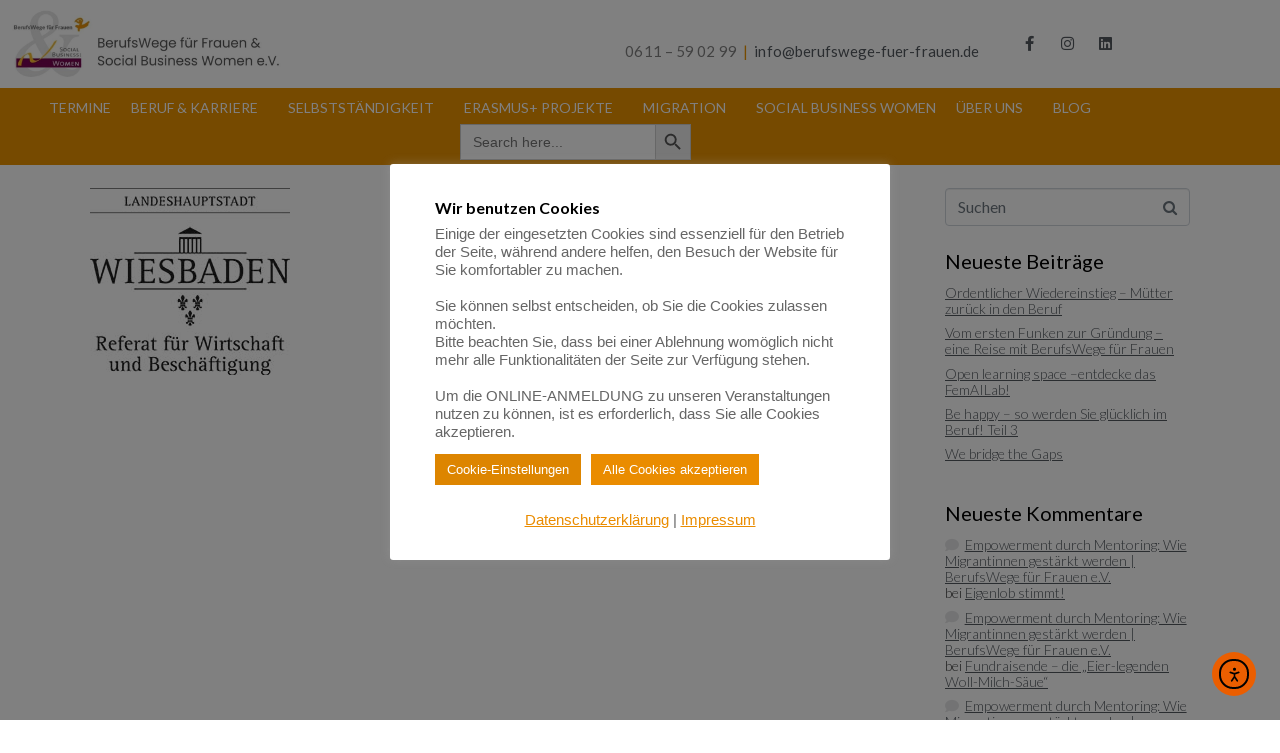

--- FILE ---
content_type: text/html; charset=UTF-8
request_url: https://www.berufswege-fuer-frauen.de/referat-fuer-wirtschaft-und-beschaeftigung_lh-web_sw-2/
body_size: 27915
content:
<!DOCTYPE html><html dir="ltr" lang="de" prefix="og: https://ogp.me/ns#"><head >	<meta charset="UTF-8" />
<meta name="viewport" content="width=device-width, initial-scale=1" />
<title>Referat fuer Wirtschaft und Beschaeftigung_LH-Web_sw | BerufsWege für Frauen e.V.</title>
<!-- All in One SEO 4.9.3 - aioseo.com -->
<meta name="robots" content="max-image-preview:large" />
<meta name="author" content="BoFo"/>
<meta name="google-site-verification" content="0i6Zsx-1qzcx96BrrH7lT1TxeTrc8Cy1hSuaFKlK46s" />
<link rel="canonical" href="https://www.berufswege-fuer-frauen.de/referat-fuer-wirtschaft-und-beschaeftigung_lh-web_sw-2/" />
<meta name="generator" content="All in One SEO (AIOSEO) 4.9.3" />
<meta property="og:locale" content="de_DE" />
<meta property="og:site_name" content="BerufsWege für Frauen e.V. | Zentrum für Beruf &amp; Existenzgründung" />
<meta property="og:type" content="article" />
<meta property="og:title" content="Referat fuer Wirtschaft und Beschaeftigung_LH-Web_sw | BerufsWege für Frauen e.V." />
<meta property="og:url" content="https://www.berufswege-fuer-frauen.de/referat-fuer-wirtschaft-und-beschaeftigung_lh-web_sw-2/" />
<meta property="og:image" content="https://www.berufswege-fuer-frauen.de/wp-content/uploads/2022/11/Frau-in-gelber-Bluse-mit-Fahrrad-jubelt-und-tanzt-im-Buero_hoch.jpg" />
<meta property="og:image:secure_url" content="https://www.berufswege-fuer-frauen.de/wp-content/uploads/2022/11/Frau-in-gelber-Bluse-mit-Fahrrad-jubelt-und-tanzt-im-Buero_hoch.jpg" />
<meta property="og:image:width" content="600" />
<meta property="og:image:height" content="900" />
<meta property="article:published_time" content="2022-02-03T10:53:36+00:00" />
<meta property="article:modified_time" content="2022-02-03T10:53:36+00:00" />
<meta property="article:publisher" content="https://www.facebook.com/BerufsWegeWiesbaden" />
<meta name="twitter:card" content="summary" />
<meta name="twitter:title" content="Referat fuer Wirtschaft und Beschaeftigung_LH-Web_sw | BerufsWege für Frauen e.V." />
<meta name="twitter:image" content="https://www.berufswege-fuer-frauen.de/wp-content/uploads/2022/11/Frau-in-gelber-Bluse-mit-Fahrrad-jubelt-und-tanzt-im-Buero_hoch.jpg" />
<script type="application/ld+json" class="aioseo-schema">
{"@context":"https:\/\/schema.org","@graph":[{"@type":"BreadcrumbList","@id":"https:\/\/www.berufswege-fuer-frauen.de\/referat-fuer-wirtschaft-und-beschaeftigung_lh-web_sw-2\/#breadcrumblist","itemListElement":[{"@type":"ListItem","@id":"https:\/\/www.berufswege-fuer-frauen.de#listItem","position":1,"name":"Home","item":"https:\/\/www.berufswege-fuer-frauen.de","nextItem":{"@type":"ListItem","@id":"https:\/\/www.berufswege-fuer-frauen.de\/referat-fuer-wirtschaft-und-beschaeftigung_lh-web_sw-2\/#listItem","name":"Referat fuer Wirtschaft und Beschaeftigung_LH-Web_sw"}},{"@type":"ListItem","@id":"https:\/\/www.berufswege-fuer-frauen.de\/referat-fuer-wirtschaft-und-beschaeftigung_lh-web_sw-2\/#listItem","position":2,"name":"Referat fuer Wirtschaft und Beschaeftigung_LH-Web_sw","previousItem":{"@type":"ListItem","@id":"https:\/\/www.berufswege-fuer-frauen.de#listItem","name":"Home"}}]},{"@type":"ItemPage","@id":"https:\/\/www.berufswege-fuer-frauen.de\/referat-fuer-wirtschaft-und-beschaeftigung_lh-web_sw-2\/#itempage","url":"https:\/\/www.berufswege-fuer-frauen.de\/referat-fuer-wirtschaft-und-beschaeftigung_lh-web_sw-2\/","name":"Referat fuer Wirtschaft und Beschaeftigung_LH-Web_sw | BerufsWege f\u00fcr Frauen e.V.","inLanguage":"de-DE","isPartOf":{"@id":"https:\/\/www.berufswege-fuer-frauen.de\/#website"},"breadcrumb":{"@id":"https:\/\/www.berufswege-fuer-frauen.de\/referat-fuer-wirtschaft-und-beschaeftigung_lh-web_sw-2\/#breadcrumblist"},"author":{"@id":"https:\/\/www.berufswege-fuer-frauen.de\/author\/bofo\/#author"},"creator":{"@id":"https:\/\/www.berufswege-fuer-frauen.de\/author\/bofo\/#author"},"datePublished":"2022-02-03T11:53:36+01:00","dateModified":"2022-02-03T11:53:36+01:00"},{"@type":"Organization","@id":"https:\/\/www.berufswege-fuer-frauen.de\/#organization","name":"BerufsWege f\u00fcr Frauen e.V., Zentrum f\u00fcr Beruf & Existenzgr\u00fcndung","description":"Zentrum f\u00fcr Beruf & Existenzgr\u00fcndung","url":"https:\/\/www.berufswege-fuer-frauen.de\/","telephone":"+49611590299","logo":{"@type":"ImageObject","url":"https:\/\/www.berufswege-fuer-frauen.de\/wp-content\/uploads\/2021\/06\/BerufsWege-fuer-Frauen_Logo_PC.jpg","@id":"https:\/\/www.berufswege-fuer-frauen.de\/referat-fuer-wirtschaft-und-beschaeftigung_lh-web_sw-2\/#organizationLogo","width":424,"height":100},"image":{"@id":"https:\/\/www.berufswege-fuer-frauen.de\/referat-fuer-wirtschaft-und-beschaeftigung_lh-web_sw-2\/#organizationLogo"},"sameAs":["https:\/\/www.facebook.com\/BerufsWegeWiesbaden","https:\/\/www.instagram.com\/berufswegefuerfrauen","https:\/\/www.instagram.com\/berufswegefuerfrauen"]},{"@type":"Person","@id":"https:\/\/www.berufswege-fuer-frauen.de\/author\/bofo\/#author","url":"https:\/\/www.berufswege-fuer-frauen.de\/author\/bofo\/","name":"BoFo","image":{"@type":"ImageObject","@id":"https:\/\/www.berufswege-fuer-frauen.de\/referat-fuer-wirtschaft-und-beschaeftigung_lh-web_sw-2\/#authorImage","url":"https:\/\/secure.gravatar.com\/avatar\/e0f991e8467a1cdea9171a4b8cf582a8009f8b6b00e13c7c621276f340143c86?s=96&d=mm&r=g","width":96,"height":96,"caption":"BoFo"}},{"@type":"WebSite","@id":"https:\/\/www.berufswege-fuer-frauen.de\/#website","url":"https:\/\/www.berufswege-fuer-frauen.de\/","name":"BerufsWege f\u00fcr Frauen e.V.","description":"Zentrum f\u00fcr Beruf & Existenzgr\u00fcndung","inLanguage":"de-DE","publisher":{"@id":"https:\/\/www.berufswege-fuer-frauen.de\/#organization"}}]}
</script>
<!-- All in One SEO -->
<link rel='dns-prefetch' href='//cdn.elementor.com' />
<link rel="alternate" type="application/rss+xml" title="BerufsWege für Frauen e.V. &raquo; Feed" href="https://www.berufswege-fuer-frauen.de/feed/" />
<link rel="alternate" type="application/rss+xml" title="BerufsWege für Frauen e.V. &raquo; Kommentar-Feed" href="https://www.berufswege-fuer-frauen.de/comments/feed/" />
<link rel="alternate" type="application/rss+xml" title="BerufsWege für Frauen e.V. &raquo; Kommentar-Feed zu Referat fuer Wirtschaft und Beschaeftigung_LH-Web_sw" href="https://www.berufswege-fuer-frauen.de/feed/?attachment_id=9413" />
<link rel="alternate" title="oEmbed (JSON)" type="application/json+oembed" href="https://www.berufswege-fuer-frauen.de/wp-json/oembed/1.0/embed?url=https%3A%2F%2Fwww.berufswege-fuer-frauen.de%2Freferat-fuer-wirtschaft-und-beschaeftigung_lh-web_sw-2%2F" />
<link rel="alternate" title="oEmbed (XML)" type="text/xml+oembed" href="https://www.berufswege-fuer-frauen.de/wp-json/oembed/1.0/embed?url=https%3A%2F%2Fwww.berufswege-fuer-frauen.de%2Freferat-fuer-wirtschaft-und-beschaeftigung_lh-web_sw-2%2F&#038;format=xml" />
<!-- This site uses the Google Analytics by MonsterInsights plugin v9.11.1 - Using Analytics tracking - https://www.monsterinsights.com/ -->
<script src="//www.googletagmanager.com/gtag/js?id=G-53H67XX6ZD"  data-cfasync="false" data-wpfc-render="false" type="text/javascript" async></script>
<script data-cfasync="false" data-wpfc-render="false" type="text/plain" data-cli-class="cli-blocker-script"  data-cli-script-type="analytics" data-cli-block="true"  data-cli-element-position="head">
var mi_version = '9.11.1';
var mi_track_user = true;
var mi_no_track_reason = '';
var MonsterInsightsDefaultLocations = {"page_location":"https:\/\/www.berufswege-fuer-frauen.de\/referat-fuer-wirtschaft-und-beschaeftigung_lh-web_sw-2\/"};
if ( typeof MonsterInsightsPrivacyGuardFilter === 'function' ) {
var MonsterInsightsLocations = (typeof MonsterInsightsExcludeQuery === 'object') ? MonsterInsightsPrivacyGuardFilter( MonsterInsightsExcludeQuery ) : MonsterInsightsPrivacyGuardFilter( MonsterInsightsDefaultLocations );
} else {
var MonsterInsightsLocations = (typeof MonsterInsightsExcludeQuery === 'object') ? MonsterInsightsExcludeQuery : MonsterInsightsDefaultLocations;
}
var disableStrs = [
'ga-disable-G-53H67XX6ZD',
];
/* Function to detect opted out users */
function __gtagTrackerIsOptedOut() {
for (var index = 0; index < disableStrs.length; index++) {
if (document.cookie.indexOf(disableStrs[index] + '=true') > -1) {
return true;
}
}
return false;
}
/* Disable tracking if the opt-out cookie exists. */
if (__gtagTrackerIsOptedOut()) {
for (var index = 0; index < disableStrs.length; index++) {
window[disableStrs[index]] = true;
}
}
/* Opt-out function */
function __gtagTrackerOptout() {
for (var index = 0; index < disableStrs.length; index++) {
document.cookie = disableStrs[index] + '=true; expires=Thu, 31 Dec 2099 23:59:59 UTC; path=/';
window[disableStrs[index]] = true;
}
}
if ('undefined' === typeof gaOptout) {
function gaOptout() {
__gtagTrackerOptout();
}
}
window.dataLayer = window.dataLayer || [];
window.MonsterInsightsDualTracker = {
helpers: {},
trackers: {},
};
if (mi_track_user) {
function __gtagDataLayer() {
dataLayer.push(arguments);
}
function __gtagTracker(type, name, parameters) {
if (!parameters) {
parameters = {};
}
if (parameters.send_to) {
__gtagDataLayer.apply(null, arguments);
return;
}
if (type === 'event') {
parameters.send_to = monsterinsights_frontend.v4_id;
var hookName = name;
if (typeof parameters['event_category'] !== 'undefined') {
hookName = parameters['event_category'] + ':' + name;
}
if (typeof MonsterInsightsDualTracker.trackers[hookName] !== 'undefined') {
MonsterInsightsDualTracker.trackers[hookName](parameters);
} else {
__gtagDataLayer('event', name, parameters);
}
} else {
__gtagDataLayer.apply(null, arguments);
}
}
__gtagTracker('js', new Date());
__gtagTracker('set', {
'developer_id.dZGIzZG': true,
});
if ( MonsterInsightsLocations.page_location ) {
__gtagTracker('set', MonsterInsightsLocations);
}
__gtagTracker('config', 'G-53H67XX6ZD', {"forceSSL":"true","link_attribution":"true"} );
window.gtag = __gtagTracker;										(function () {
/* https://developers.google.com/analytics/devguides/collection/analyticsjs/ */
/* ga and __gaTracker compatibility shim. */
var noopfn = function () {
return null;
};
var newtracker = function () {
return new Tracker();
};
var Tracker = function () {
return null;
};
var p = Tracker.prototype;
p.get = noopfn;
p.set = noopfn;
p.send = function () {
var args = Array.prototype.slice.call(arguments);
args.unshift('send');
__gaTracker.apply(null, args);
};
var __gaTracker = function () {
var len = arguments.length;
if (len === 0) {
return;
}
var f = arguments[len - 1];
if (typeof f !== 'object' || f === null || typeof f.hitCallback !== 'function') {
if ('send' === arguments[0]) {
var hitConverted, hitObject = false, action;
if ('event' === arguments[1]) {
if ('undefined' !== typeof arguments[3]) {
hitObject = {
'eventAction': arguments[3],
'eventCategory': arguments[2],
'eventLabel': arguments[4],
'value': arguments[5] ? arguments[5] : 1,
}
}
}
if ('pageview' === arguments[1]) {
if ('undefined' !== typeof arguments[2]) {
hitObject = {
'eventAction': 'page_view',
'page_path': arguments[2],
}
}
}
if (typeof arguments[2] === 'object') {
hitObject = arguments[2];
}
if (typeof arguments[5] === 'object') {
Object.assign(hitObject, arguments[5]);
}
if ('undefined' !== typeof arguments[1].hitType) {
hitObject = arguments[1];
if ('pageview' === hitObject.hitType) {
hitObject.eventAction = 'page_view';
}
}
if (hitObject) {
action = 'timing' === arguments[1].hitType ? 'timing_complete' : hitObject.eventAction;
hitConverted = mapArgs(hitObject);
__gtagTracker('event', action, hitConverted);
}
}
return;
}
function mapArgs(args) {
var arg, hit = {};
var gaMap = {
'eventCategory': 'event_category',
'eventAction': 'event_action',
'eventLabel': 'event_label',
'eventValue': 'event_value',
'nonInteraction': 'non_interaction',
'timingCategory': 'event_category',
'timingVar': 'name',
'timingValue': 'value',
'timingLabel': 'event_label',
'page': 'page_path',
'location': 'page_location',
'title': 'page_title',
'referrer' : 'page_referrer',
};
for (arg in args) {
if (!(!args.hasOwnProperty(arg) || !gaMap.hasOwnProperty(arg))) {
hit[gaMap[arg]] = args[arg];
} else {
hit[arg] = args[arg];
}
}
return hit;
}
try {
f.hitCallback();
} catch (ex) {
}
};
__gaTracker.create = newtracker;
__gaTracker.getByName = newtracker;
__gaTracker.getAll = function () {
return [];
};
__gaTracker.remove = noopfn;
__gaTracker.loaded = true;
window['__gaTracker'] = __gaTracker;
})();
} else {
console.log("");
(function () {
function __gtagTracker() {
return null;
}
window['__gtagTracker'] = __gtagTracker;
window['gtag'] = __gtagTracker;
})();
}
</script>
<!-- / Google Analytics by MonsterInsights -->
<style id='wp-img-auto-sizes-contain-inline-css' type='text/css'>
img:is([sizes=auto i],[sizes^="auto," i]){contain-intrinsic-size:3000px 1500px}
/*# sourceURL=wp-img-auto-sizes-contain-inline-css */
</style>
<!-- <link rel='stylesheet' id='font-awesome-5-all-css' href='https://www.berufswege-fuer-frauen.de/wp-content/plugins/elementor/assets/lib/font-awesome/css/all.min.css?ver=3.34.2' type='text/css' media='all' /> -->
<!-- <link rel='stylesheet' id='font-awesome-4-shim-css' href='https://www.berufswege-fuer-frauen.de/wp-content/plugins/elementor/assets/lib/font-awesome/css/v4-shims.min.css?ver=3.34.2' type='text/css' media='all' /> -->
<!-- <link rel='stylesheet' id='wp-block-library-css' href='https://www.berufswege-fuer-frauen.de/wp-includes/css/dist/block-library/style.min.css?ver=6.9' type='text/css' media='all' /> -->
<link rel="stylesheet" type="text/css" href="//www.berufswege-fuer-frauen.de/wp-content/cache/wpfc-minified/l97j940h/p1x4.css" media="all"/>
<style id='wp-block-library-theme-inline-css' type='text/css'>
.wp-block-audio :where(figcaption){color:#555;font-size:13px;text-align:center}.is-dark-theme .wp-block-audio :where(figcaption){color:#ffffffa6}.wp-block-audio{margin:0 0 1em}.wp-block-code{border:1px solid #ccc;border-radius:4px;font-family:Menlo,Consolas,monaco,monospace;padding:.8em 1em}.wp-block-embed :where(figcaption){color:#555;font-size:13px;text-align:center}.is-dark-theme .wp-block-embed :where(figcaption){color:#ffffffa6}.wp-block-embed{margin:0 0 1em}.blocks-gallery-caption{color:#555;font-size:13px;text-align:center}.is-dark-theme .blocks-gallery-caption{color:#ffffffa6}:root :where(.wp-block-image figcaption){color:#555;font-size:13px;text-align:center}.is-dark-theme :root :where(.wp-block-image figcaption){color:#ffffffa6}.wp-block-image{margin:0 0 1em}.wp-block-pullquote{border-bottom:4px solid;border-top:4px solid;color:currentColor;margin-bottom:1.75em}.wp-block-pullquote :where(cite),.wp-block-pullquote :where(footer),.wp-block-pullquote__citation{color:currentColor;font-size:.8125em;font-style:normal;text-transform:uppercase}.wp-block-quote{border-left:.25em solid;margin:0 0 1.75em;padding-left:1em}.wp-block-quote cite,.wp-block-quote footer{color:currentColor;font-size:.8125em;font-style:normal;position:relative}.wp-block-quote:where(.has-text-align-right){border-left:none;border-right:.25em solid;padding-left:0;padding-right:1em}.wp-block-quote:where(.has-text-align-center){border:none;padding-left:0}.wp-block-quote.is-large,.wp-block-quote.is-style-large,.wp-block-quote:where(.is-style-plain){border:none}.wp-block-search .wp-block-search__label{font-weight:700}.wp-block-search__button{border:1px solid #ccc;padding:.375em .625em}:where(.wp-block-group.has-background){padding:1.25em 2.375em}.wp-block-separator.has-css-opacity{opacity:.4}.wp-block-separator{border:none;border-bottom:2px solid;margin-left:auto;margin-right:auto}.wp-block-separator.has-alpha-channel-opacity{opacity:1}.wp-block-separator:not(.is-style-wide):not(.is-style-dots){width:100px}.wp-block-separator.has-background:not(.is-style-dots){border-bottom:none;height:1px}.wp-block-separator.has-background:not(.is-style-wide):not(.is-style-dots){height:2px}.wp-block-table{margin:0 0 1em}.wp-block-table td,.wp-block-table th{word-break:normal}.wp-block-table :where(figcaption){color:#555;font-size:13px;text-align:center}.is-dark-theme .wp-block-table :where(figcaption){color:#ffffffa6}.wp-block-video :where(figcaption){color:#555;font-size:13px;text-align:center}.is-dark-theme .wp-block-video :where(figcaption){color:#ffffffa6}.wp-block-video{margin:0 0 1em}:root :where(.wp-block-template-part.has-background){margin-bottom:0;margin-top:0;padding:1.25em 2.375em}
/*# sourceURL=/wp-includes/css/dist/block-library/theme.min.css */
</style>
<style id='classic-theme-styles-inline-css' type='text/css'>
/*! This file is auto-generated */
.wp-block-button__link{color:#fff;background-color:#32373c;border-radius:9999px;box-shadow:none;text-decoration:none;padding:calc(.667em + 2px) calc(1.333em + 2px);font-size:1.125em}.wp-block-file__button{background:#32373c;color:#fff;text-decoration:none}
/*# sourceURL=/wp-includes/css/classic-themes.min.css */
</style>
<!-- <link rel='stylesheet' id='aioseo/css/src/vue/standalone/blocks/table-of-contents/global.scss-css' href='https://www.berufswege-fuer-frauen.de/wp-content/plugins/all-in-one-seo-pack/dist/Lite/assets/css/table-of-contents/global.e90f6d47.css?ver=4.9.3' type='text/css' media='all' /> -->
<link rel="stylesheet" type="text/css" href="//www.berufswege-fuer-frauen.de/wp-content/cache/wpfc-minified/ut7lqk/ox9r.css" media="all"/>
<style id='global-styles-inline-css' type='text/css'>
:root{--wp--preset--aspect-ratio--square: 1;--wp--preset--aspect-ratio--4-3: 4/3;--wp--preset--aspect-ratio--3-4: 3/4;--wp--preset--aspect-ratio--3-2: 3/2;--wp--preset--aspect-ratio--2-3: 2/3;--wp--preset--aspect-ratio--16-9: 16/9;--wp--preset--aspect-ratio--9-16: 9/16;--wp--preset--color--black: #000000;--wp--preset--color--cyan-bluish-gray: #abb8c3;--wp--preset--color--white: #ffffff;--wp--preset--color--pale-pink: #f78da7;--wp--preset--color--vivid-red: #cf2e2e;--wp--preset--color--luminous-vivid-orange: #ff6900;--wp--preset--color--luminous-vivid-amber: #fcb900;--wp--preset--color--light-green-cyan: #7bdcb5;--wp--preset--color--vivid-green-cyan: #00d084;--wp--preset--color--pale-cyan-blue: #8ed1fc;--wp--preset--color--vivid-cyan-blue: #0693e3;--wp--preset--color--vivid-purple: #9b51e0;--wp--preset--gradient--vivid-cyan-blue-to-vivid-purple: linear-gradient(135deg,rgb(6,147,227) 0%,rgb(155,81,224) 100%);--wp--preset--gradient--light-green-cyan-to-vivid-green-cyan: linear-gradient(135deg,rgb(122,220,180) 0%,rgb(0,208,130) 100%);--wp--preset--gradient--luminous-vivid-amber-to-luminous-vivid-orange: linear-gradient(135deg,rgb(252,185,0) 0%,rgb(255,105,0) 100%);--wp--preset--gradient--luminous-vivid-orange-to-vivid-red: linear-gradient(135deg,rgb(255,105,0) 0%,rgb(207,46,46) 100%);--wp--preset--gradient--very-light-gray-to-cyan-bluish-gray: linear-gradient(135deg,rgb(238,238,238) 0%,rgb(169,184,195) 100%);--wp--preset--gradient--cool-to-warm-spectrum: linear-gradient(135deg,rgb(74,234,220) 0%,rgb(151,120,209) 20%,rgb(207,42,186) 40%,rgb(238,44,130) 60%,rgb(251,105,98) 80%,rgb(254,248,76) 100%);--wp--preset--gradient--blush-light-purple: linear-gradient(135deg,rgb(255,206,236) 0%,rgb(152,150,240) 100%);--wp--preset--gradient--blush-bordeaux: linear-gradient(135deg,rgb(254,205,165) 0%,rgb(254,45,45) 50%,rgb(107,0,62) 100%);--wp--preset--gradient--luminous-dusk: linear-gradient(135deg,rgb(255,203,112) 0%,rgb(199,81,192) 50%,rgb(65,88,208) 100%);--wp--preset--gradient--pale-ocean: linear-gradient(135deg,rgb(255,245,203) 0%,rgb(182,227,212) 50%,rgb(51,167,181) 100%);--wp--preset--gradient--electric-grass: linear-gradient(135deg,rgb(202,248,128) 0%,rgb(113,206,126) 100%);--wp--preset--gradient--midnight: linear-gradient(135deg,rgb(2,3,129) 0%,rgb(40,116,252) 100%);--wp--preset--font-size--small: 13px;--wp--preset--font-size--medium: 20px;--wp--preset--font-size--large: 36px;--wp--preset--font-size--x-large: 42px;--wp--preset--spacing--20: 0.44rem;--wp--preset--spacing--30: 0.67rem;--wp--preset--spacing--40: 1rem;--wp--preset--spacing--50: 1.5rem;--wp--preset--spacing--60: 2.25rem;--wp--preset--spacing--70: 3.38rem;--wp--preset--spacing--80: 5.06rem;--wp--preset--shadow--natural: 6px 6px 9px rgba(0, 0, 0, 0.2);--wp--preset--shadow--deep: 12px 12px 50px rgba(0, 0, 0, 0.4);--wp--preset--shadow--sharp: 6px 6px 0px rgba(0, 0, 0, 0.2);--wp--preset--shadow--outlined: 6px 6px 0px -3px rgb(255, 255, 255), 6px 6px rgb(0, 0, 0);--wp--preset--shadow--crisp: 6px 6px 0px rgb(0, 0, 0);}:where(.is-layout-flex){gap: 0.5em;}:where(.is-layout-grid){gap: 0.5em;}body .is-layout-flex{display: flex;}.is-layout-flex{flex-wrap: wrap;align-items: center;}.is-layout-flex > :is(*, div){margin: 0;}body .is-layout-grid{display: grid;}.is-layout-grid > :is(*, div){margin: 0;}:where(.wp-block-columns.is-layout-flex){gap: 2em;}:where(.wp-block-columns.is-layout-grid){gap: 2em;}:where(.wp-block-post-template.is-layout-flex){gap: 1.25em;}:where(.wp-block-post-template.is-layout-grid){gap: 1.25em;}.has-black-color{color: var(--wp--preset--color--black) !important;}.has-cyan-bluish-gray-color{color: var(--wp--preset--color--cyan-bluish-gray) !important;}.has-white-color{color: var(--wp--preset--color--white) !important;}.has-pale-pink-color{color: var(--wp--preset--color--pale-pink) !important;}.has-vivid-red-color{color: var(--wp--preset--color--vivid-red) !important;}.has-luminous-vivid-orange-color{color: var(--wp--preset--color--luminous-vivid-orange) !important;}.has-luminous-vivid-amber-color{color: var(--wp--preset--color--luminous-vivid-amber) !important;}.has-light-green-cyan-color{color: var(--wp--preset--color--light-green-cyan) !important;}.has-vivid-green-cyan-color{color: var(--wp--preset--color--vivid-green-cyan) !important;}.has-pale-cyan-blue-color{color: var(--wp--preset--color--pale-cyan-blue) !important;}.has-vivid-cyan-blue-color{color: var(--wp--preset--color--vivid-cyan-blue) !important;}.has-vivid-purple-color{color: var(--wp--preset--color--vivid-purple) !important;}.has-black-background-color{background-color: var(--wp--preset--color--black) !important;}.has-cyan-bluish-gray-background-color{background-color: var(--wp--preset--color--cyan-bluish-gray) !important;}.has-white-background-color{background-color: var(--wp--preset--color--white) !important;}.has-pale-pink-background-color{background-color: var(--wp--preset--color--pale-pink) !important;}.has-vivid-red-background-color{background-color: var(--wp--preset--color--vivid-red) !important;}.has-luminous-vivid-orange-background-color{background-color: var(--wp--preset--color--luminous-vivid-orange) !important;}.has-luminous-vivid-amber-background-color{background-color: var(--wp--preset--color--luminous-vivid-amber) !important;}.has-light-green-cyan-background-color{background-color: var(--wp--preset--color--light-green-cyan) !important;}.has-vivid-green-cyan-background-color{background-color: var(--wp--preset--color--vivid-green-cyan) !important;}.has-pale-cyan-blue-background-color{background-color: var(--wp--preset--color--pale-cyan-blue) !important;}.has-vivid-cyan-blue-background-color{background-color: var(--wp--preset--color--vivid-cyan-blue) !important;}.has-vivid-purple-background-color{background-color: var(--wp--preset--color--vivid-purple) !important;}.has-black-border-color{border-color: var(--wp--preset--color--black) !important;}.has-cyan-bluish-gray-border-color{border-color: var(--wp--preset--color--cyan-bluish-gray) !important;}.has-white-border-color{border-color: var(--wp--preset--color--white) !important;}.has-pale-pink-border-color{border-color: var(--wp--preset--color--pale-pink) !important;}.has-vivid-red-border-color{border-color: var(--wp--preset--color--vivid-red) !important;}.has-luminous-vivid-orange-border-color{border-color: var(--wp--preset--color--luminous-vivid-orange) !important;}.has-luminous-vivid-amber-border-color{border-color: var(--wp--preset--color--luminous-vivid-amber) !important;}.has-light-green-cyan-border-color{border-color: var(--wp--preset--color--light-green-cyan) !important;}.has-vivid-green-cyan-border-color{border-color: var(--wp--preset--color--vivid-green-cyan) !important;}.has-pale-cyan-blue-border-color{border-color: var(--wp--preset--color--pale-cyan-blue) !important;}.has-vivid-cyan-blue-border-color{border-color: var(--wp--preset--color--vivid-cyan-blue) !important;}.has-vivid-purple-border-color{border-color: var(--wp--preset--color--vivid-purple) !important;}.has-vivid-cyan-blue-to-vivid-purple-gradient-background{background: var(--wp--preset--gradient--vivid-cyan-blue-to-vivid-purple) !important;}.has-light-green-cyan-to-vivid-green-cyan-gradient-background{background: var(--wp--preset--gradient--light-green-cyan-to-vivid-green-cyan) !important;}.has-luminous-vivid-amber-to-luminous-vivid-orange-gradient-background{background: var(--wp--preset--gradient--luminous-vivid-amber-to-luminous-vivid-orange) !important;}.has-luminous-vivid-orange-to-vivid-red-gradient-background{background: var(--wp--preset--gradient--luminous-vivid-orange-to-vivid-red) !important;}.has-very-light-gray-to-cyan-bluish-gray-gradient-background{background: var(--wp--preset--gradient--very-light-gray-to-cyan-bluish-gray) !important;}.has-cool-to-warm-spectrum-gradient-background{background: var(--wp--preset--gradient--cool-to-warm-spectrum) !important;}.has-blush-light-purple-gradient-background{background: var(--wp--preset--gradient--blush-light-purple) !important;}.has-blush-bordeaux-gradient-background{background: var(--wp--preset--gradient--blush-bordeaux) !important;}.has-luminous-dusk-gradient-background{background: var(--wp--preset--gradient--luminous-dusk) !important;}.has-pale-ocean-gradient-background{background: var(--wp--preset--gradient--pale-ocean) !important;}.has-electric-grass-gradient-background{background: var(--wp--preset--gradient--electric-grass) !important;}.has-midnight-gradient-background{background: var(--wp--preset--gradient--midnight) !important;}.has-small-font-size{font-size: var(--wp--preset--font-size--small) !important;}.has-medium-font-size{font-size: var(--wp--preset--font-size--medium) !important;}.has-large-font-size{font-size: var(--wp--preset--font-size--large) !important;}.has-x-large-font-size{font-size: var(--wp--preset--font-size--x-large) !important;}
:where(.wp-block-post-template.is-layout-flex){gap: 1.25em;}:where(.wp-block-post-template.is-layout-grid){gap: 1.25em;}
:where(.wp-block-term-template.is-layout-flex){gap: 1.25em;}:where(.wp-block-term-template.is-layout-grid){gap: 1.25em;}
:where(.wp-block-columns.is-layout-flex){gap: 2em;}:where(.wp-block-columns.is-layout-grid){gap: 2em;}
:root :where(.wp-block-pullquote){font-size: 1.5em;line-height: 1.6;}
/*# sourceURL=global-styles-inline-css */
</style>
<!-- <link rel='stylesheet' id='cookie-law-info-css' href='https://www.berufswege-fuer-frauen.de/wp-content/plugins/cookie-law-info/legacy/public/css/cookie-law-info-public.css?ver=3.3.9.1' type='text/css' media='all' /> -->
<!-- <link rel='stylesheet' id='cookie-law-info-gdpr-css' href='https://www.berufswege-fuer-frauen.de/wp-content/plugins/cookie-law-info/legacy/public/css/cookie-law-info-gdpr.css?ver=3.3.9.1' type='text/css' media='all' /> -->
<!-- <link rel='stylesheet' id='ivory-search-styles-css' href='https://www.berufswege-fuer-frauen.de/wp-content/plugins/add-search-to-menu/public/css/ivory-search.min.css?ver=5.5.13' type='text/css' media='all' /> -->
<!-- <link rel='stylesheet' id='ea11y-widget-fonts-css' href='https://www.berufswege-fuer-frauen.de/wp-content/plugins/pojo-accessibility/assets/build/fonts.css?ver=4.0.1' type='text/css' media='all' /> -->
<!-- <link rel='stylesheet' id='ea11y-skip-link-css' href='https://www.berufswege-fuer-frauen.de/wp-content/plugins/pojo-accessibility/assets/build/skip-link.css?ver=4.0.1' type='text/css' media='all' /> -->
<!-- <link rel='stylesheet' id='wpforms-form-locker-frontend-css' href='https://www.berufswege-fuer-frauen.de/wp-content/plugins/wpforms-form-locker/assets/css/frontend.min.css?ver=2.8.0' type='text/css' media='all' /> -->
<!-- <link rel='stylesheet' id='jupiterx-popups-animation-css' href='https://www.berufswege-fuer-frauen.de/wp-content/plugins/jupiterx-core/includes/extensions/raven/assets/lib/animate/animate.min.css?ver=4.14.1' type='text/css' media='all' /> -->
<!-- <link rel='stylesheet' id='jupiterx-css' href='https://www.berufswege-fuer-frauen.de/wp-content/uploads/jupiterx/compiler/jupiterx/f3a38b9.css?ver=4.14.1' type='text/css' media='all' /> -->
<!-- <link rel='stylesheet' id='jupiterx-elements-dynamic-styles-css' href='https://www.berufswege-fuer-frauen.de/wp-content/uploads/jupiterx/compiler/jupiterx-elements-dynamic-styles/0667536.css?ver=4.14.1' type='text/css' media='all' /> -->
<!-- <link rel='stylesheet' id='elementor-icons-css' href='https://www.berufswege-fuer-frauen.de/wp-content/plugins/elementor/assets/lib/eicons/css/elementor-icons.min.css?ver=5.46.0' type='text/css' media='all' /> -->
<!-- <link rel='stylesheet' id='elementor-frontend-css' href='https://www.berufswege-fuer-frauen.de/wp-content/plugins/elementor/assets/css/frontend.min.css?ver=3.34.2' type='text/css' media='all' /> -->
<link rel="stylesheet" type="text/css" href="//www.berufswege-fuer-frauen.de/wp-content/cache/wpfc-minified/2bibbty8/veoh.css" media="all"/>
<style id='elementor-frontend-inline-css' type='text/css'>
.elementor-kit-823{--e-global-color-primary:#000000;--e-global-color-secondary:#000000;--e-global-color-text:#888888;--e-global-color-accent:#3447EB;--e-global-color-73aaa343:#54595F;--e-global-color-34ec26c:#F3F4F8;--e-global-color-86a7205:#24272E;--e-global-color-4d667964:#000;--e-global-color-2d69b84f:#FFF;--e-global-color-ba35b2a:#F6A800;--e-global-color-d4836e1:#2A2A2A;--e-global-color-fb9a9c7:#EFE4E4;--e-global-typography-accent-font-family:"Merriweather";--e-global-typography-accent-font-weight:300;}.elementor-section.elementor-section-boxed > .elementor-container{max-width:1140px;}.e-con{--container-max-width:1140px;}.elementor-widget:not(:last-child){margin-block-end:0px;}.elementor-element{--widgets-spacing:0px 0px;--widgets-spacing-row:0px;--widgets-spacing-column:0px;}{}h1.entry-title{display:var(--page-title-display);}@media(max-width:1024px){.elementor-section.elementor-section-boxed > .elementor-container{max-width:1024px;}.e-con{--container-max-width:1024px;}}@media(max-width:767px){.elementor-section.elementor-section-boxed > .elementor-container{max-width:767px;}.e-con{--container-max-width:767px;}}
.elementor-10563 .elementor-element.elementor-element-a3283e6:not(.elementor-motion-effects-element-type-background), .elementor-10563 .elementor-element.elementor-element-a3283e6 > .elementor-motion-effects-container > .elementor-motion-effects-layer{background-color:#FFFFFF;}.elementor-10563 .elementor-element.elementor-element-a3283e6{transition:background 0.3s, border 0.3s, border-radius 0.3s, box-shadow 0.3s;padding:0px 0px 0px 0px;}.elementor-10563 .elementor-element.elementor-element-a3283e6 > .elementor-background-overlay{transition:background 0.3s, border-radius 0.3s, opacity 0.3s;}.elementor-bc-flex-widget .elementor-10563 .elementor-element.elementor-element-3cef0e3.elementor-column:not(.raven-column-flex-vertical) .elementor-widget-wrap{align-items:center;}.elementor-10563 .elementor-element.elementor-element-3cef0e3.elementor-column.elementor-element[data-element_type="column"]:not(.raven-column-flex-vertical) > .elementor-widget-wrap.elementor-element-populated{align-content:center;align-items:center;}.elementor-10563 .elementor-element.elementor-element-3cef0e3.elementor-column.elementor-element[data-element_type="column"].raven-column-flex-vertical > .elementor-widget-wrap.elementor-element-populated{justify-content:center;}.elementor-widget-image .widget-image-caption{color:var( --e-global-color-text );}.elementor-10563 .elementor-element.elementor-element-a47c80d{width:var( --container-widget-width, 75.545% );max-width:75.545%;--container-widget-width:75.545%;--container-widget-flex-grow:0;text-align:start;}.elementor-10563 .elementor-element.elementor-element-a47c80d img{width:100%;}.elementor-bc-flex-widget .elementor-10563 .elementor-element.elementor-element-aef5566.elementor-column:not(.raven-column-flex-vertical) .elementor-widget-wrap{align-items:flex-end;}.elementor-10563 .elementor-element.elementor-element-aef5566.elementor-column.elementor-element[data-element_type="column"]:not(.raven-column-flex-vertical) > .elementor-widget-wrap.elementor-element-populated{align-content:flex-end;align-items:flex-end;}.elementor-10563 .elementor-element.elementor-element-aef5566.elementor-column.elementor-element[data-element_type="column"].raven-column-flex-vertical > .elementor-widget-wrap.elementor-element-populated{justify-content:flex-end;}.elementor-10563 .elementor-element.elementor-element-aef5566.elementor-column > .elementor-widget-wrap{justify-content:flex-end;}.elementor-10563 .elementor-element.elementor-element-aef5566.elementor-column.raven-column-flex-vertical > .elementor-widget-wrap{align-content:flex-end;align-items:flex-end;flex-wrap:wrap;}.elementor-10563 .elementor-element.elementor-element-aef5566 > .elementor-widget-wrap > .elementor-widget:not(.elementor-widget__width-auto):not(.elementor-widget__width-initial):not(:last-child):not(.elementor-absolute){margin-block-end:20px;}.elementor-10563 .elementor-element.elementor-element-aef5566 > .elementor-element-populated{margin:0px 0px 0px 0px;--e-column-margin-right:0px;--e-column-margin-left:0px;}.elementor-widget-text-editor{color:var( --e-global-color-text );}.elementor-widget-text-editor.elementor-drop-cap-view-stacked .elementor-drop-cap{background-color:var( --e-global-color-primary );}.elementor-widget-text-editor.elementor-drop-cap-view-framed .elementor-drop-cap, .elementor-widget-text-editor.elementor-drop-cap-view-default .elementor-drop-cap{color:var( --e-global-color-primary );border-color:var( --e-global-color-primary );}.elementor-10563 .elementor-element.elementor-element-bbc6c43 > .elementor-widget-container{padding:5px 0px 0px 0px;}.elementor-10563 .elementor-element.elementor-element-bbc6c43{text-align:end;font-family:"Lato", Sans-serif;font-size:15px;font-weight:500;line-height:1.4em;letter-spacing:0.1px;color:#EA9200;}.elementor-bc-flex-widget .elementor-10563 .elementor-element.elementor-element-420447a.elementor-column:not(.raven-column-flex-vertical) .elementor-widget-wrap{align-items:center;}.elementor-10563 .elementor-element.elementor-element-420447a.elementor-column.elementor-element[data-element_type="column"]:not(.raven-column-flex-vertical) > .elementor-widget-wrap.elementor-element-populated{align-content:center;align-items:center;}.elementor-10563 .elementor-element.elementor-element-420447a.elementor-column.elementor-element[data-element_type="column"].raven-column-flex-vertical > .elementor-widget-wrap.elementor-element-populated{justify-content:center;}.elementor-10563 .elementor-element.elementor-element-420447a > .elementor-widget-wrap > .elementor-widget:not(.elementor-widget__width-auto):not(.elementor-widget__width-initial):not(:last-child):not(.elementor-absolute){margin-block-end:20px;}.elementor-10563 .elementor-element.elementor-element-0509df3{--grid-template-columns:repeat(0, auto);--icon-size:15px;--grid-column-gap:5px;--grid-row-gap:0px;}.elementor-10563 .elementor-element.elementor-element-0509df3 .elementor-widget-container{text-align:right;}.elementor-10563 .elementor-element.elementor-element-0509df3 .elementor-social-icon{background-color:#FFFFFF;}.elementor-10563 .elementor-element.elementor-element-0509df3 .elementor-social-icon i{color:#54595F;}.elementor-10563 .elementor-element.elementor-element-0509df3 .elementor-social-icon svg{fill:#54595F;}.elementor-10563 .elementor-element.elementor-element-0509df3 .elementor-social-icon:hover{background-color:rgba(0,0,0,0);}.elementor-10563 .elementor-element.elementor-element-0509df3 .elementor-social-icon:hover i{color:#EA9200;}.elementor-10563 .elementor-element.elementor-element-0509df3 .elementor-social-icon:hover svg{fill:#EA9200;}.elementor-10563 .elementor-element.elementor-element-93328ba .elementor-repeater-item-b5dea23.jet-parallax-section__layout .jet-parallax-section__image{background-size:auto;}.elementor-bc-flex-widget .elementor-10563 .elementor-element.elementor-element-05722af.elementor-column:not(.raven-column-flex-vertical) .elementor-widget-wrap{align-items:center;}.elementor-10563 .elementor-element.elementor-element-05722af.elementor-column.elementor-element[data-element_type="column"]:not(.raven-column-flex-vertical) > .elementor-widget-wrap.elementor-element-populated{align-content:center;align-items:center;}.elementor-10563 .elementor-element.elementor-element-05722af.elementor-column.elementor-element[data-element_type="column"].raven-column-flex-vertical > .elementor-widget-wrap.elementor-element-populated{justify-content:center;}.elementor-10563 .elementor-element.elementor-element-05722af.elementor-column > .elementor-widget-wrap{justify-content:flex-start;}.elementor-10563 .elementor-element.elementor-element-05722af.elementor-column.raven-column-flex-vertical > .elementor-widget-wrap{align-content:flex-start;align-items:flex-start;flex-wrap:wrap;}.elementor-widget-raven-nav-menu .raven-nav-menu-main .raven-nav-menu > li > a.raven-menu-item{color:var( --e-global-color-text );}.elementor-widget-raven-nav-menu .raven-nav-menu-main .raven-nav-menu > li:not(.current-menu-parent):not(.current-menu-ancestor) > a.raven-menu-item:hover:not(.raven-menu-item-active), .elementor-widget-raven-nav-menu .raven-nav-menu-main .raven-nav-menu > li:not(.current-menu-parent):not(.current-menu-ancestor) > a.highlighted:not(.raven-menu-item-active){color:var( --e-global-color-accent );}.elementor-widget-raven-nav-menu .raven-nav-menu-main .raven-nav-menu > li > a.raven-menu-item-active, .elementor-widget-raven-nav-menu .raven-nav-menu-main .raven-nav-menu > li.current-menu-parent > a, .elementor-widget-raven-nav-menu .raven-nav-menu-main .raven-nav-menu > li.current-menu-ancestor > a{color:var( --e-global-color-accent );}.elementor-widget-raven-nav-menu .raven-nav-menu-main .raven-submenu > li > a.raven-submenu-item{color:var( --e-global-color-text );}.elementor-widget-raven-nav-menu .raven-nav-menu-main .raven-submenu > li:not(.current-menu-parent):not(.current-menu-ancestor) > a.raven-submenu-item:hover:not(.raven-menu-item-active), .elementor-widget-raven-nav-menu .raven-nav-menu-main .raven-submenu > li:not(.current-menu-parent):not(.current-menu-ancestor) > a.highlighted:not(.raven-menu-item-active){color:var( --e-global-color-accent );}.elementor-widget-raven-nav-menu .raven-nav-menu-main .raven-submenu > li > a.raven-menu-item-active, .elementor-widget-raven-nav-menu .raven-nav-menu-main .raven-submenu > li.current-menu-parent > a, .elementor-widget-raven-nav-menu .raven-nav-menu-main .raven-submenu > li.current-menu-ancestor > a{color:var( --e-global-color-accent );}.elementor-widget-raven-nav-menu .raven-nav-menu-mobile .raven-nav-menu li > a{color:var( --e-global-color-text );}.elementor-widget-raven-nav-menu .raven-nav-menu-mobile .raven-nav-menu li > a:hover{color:var( --e-global-color-accent );}.elementor-widget-raven-nav-menu .raven-nav-menu-mobile .raven-nav-menu li > a.raven-menu-item-active, .elementor-widget-raven-nav-menu .raven-nav-menu-mobile .raven-nav-menu li > a:active, .elementor-widget-raven-nav-menu .raven-nav-menu-mobile .raven-nav-menu > li.current-menu-ancestor > a.raven-menu-item, .elementor-widget-raven-nav-menu li.menu-item.current-menu-ancestor > a.raven-submenu-item.has-submenu{color:var( --e-global-color-accent );}.elementor-widget-raven-nav-menu .raven-nav-menu-toggle-button{color:var( --e-global-color-secondary );}.elementor-widget-raven-nav-menu .raven-nav-menu-toggle-button svg{fill:var( --e-global-color-secondary );}.elementor-widget-raven-nav-menu .hamburger-inner, .elementor-widget-raven-nav-menu .hamburger-inner::after, .elementor-widget-raven-nav-menu .hamburger-inner::before{background-color:var( --e-global-color-secondary );}.elementor-widget-raven-nav-menu .raven-nav-menu-toggle-button:hover{color:var( --e-global-color-accent );}.elementor-widget-raven-nav-menu .raven-nav-menu-toggle-button:hover svg{fill:var( --e-global-color-accent );}.elementor-widget-raven-nav-menu .raven-nav-menu-toggle-button:hover .hamburger-inner, .elementor-widget-raven-nav-menu .raven-nav-menu-toggle-button:hover  .hamburger-inner::after, .elementor-widget-raven-nav-menu .raven-nav-menu-toggle-button:hover  .hamburger-inner::before{background-color:var( --e-global-color-accent );}.elementor-10563 .elementor-element.elementor-element-1398c10 .raven-nav-menu-vertical .raven-nav-menu li > a{justify-content:center !important;}.elementor-10563 .elementor-element.elementor-element-1398c10 .raven-nav-menu-mobile{background-color:#FFFEFE;}.elementor-10563 .elementor-element.elementor-element-1398c10 > .elementor-widget-container{padding:0px 0px 0px 10px;}.elementor-10563 .elementor-element.elementor-element-1398c10 .raven-nav-menu-main .raven-nav-menu > li > a.raven-menu-item{font-family:"Lato", Sans-serif;font-size:14px;font-weight:500;line-height:1.4em;padding:5px 5px 5px 5px;color:#ffffff;background-color:rgba(211,211,211,0);border-color:rgba(0,0,0,0);border-style:solid;border-width:0px 0px 2px 0px;}.elementor-10563 .elementor-element.elementor-element-1398c10 .raven-nav-menu-horizontal .raven-nav-menu > li:not(:last-child){margin-right:10px;}.elementor-10563 .elementor-element.elementor-element-1398c10 .raven-nav-menu-vertical .raven-nav-menu > li:not(:last-child){margin-bottom:10px;}.elementor-10563 .elementor-element.elementor-element-1398c10 .raven-nav-menu-main .raven-nav-menu > li:not(.current-menu-parent):not(.current-menu-ancestor) > a.raven-menu-item:hover:not(.raven-menu-item-active), .elementor-10563 .elementor-element.elementor-element-1398c10 .raven-nav-menu-main .raven-nav-menu > li:not(.current-menu-parent):not(.current-menu-ancestor) > a.highlighted:not(.raven-menu-item-active){color:#FFFFFF;border-color:#FFFFFF;border-style:solid;border-width:0px 0px 2px 0px;}.elementor-10563 .elementor-element.elementor-element-1398c10 .raven-nav-menu-main .raven-nav-menu > li > a.raven-menu-item-active, .elementor-10563 .elementor-element.elementor-element-1398c10 .raven-nav-menu-main .raven-nav-menu > li.current-menu-parent > a, .elementor-10563 .elementor-element.elementor-element-1398c10 .raven-nav-menu-main .raven-nav-menu > li.current-menu-ancestor > a{color:#000000;background-color:rgba(241,201,186,0);border-color:rgba(0,0,0,0);border-style:solid;border-width:0px 0px 2px 0px;}.elementor-10563 .elementor-element.elementor-element-1398c10 .raven-nav-menu-main .raven-submenu > li > a.raven-submenu-item{font-size:14px;font-weight:300;text-transform:uppercase;line-height:1.5em;color:#54595F;background-color:rgba(255, 255, 255, 0.79);}.elementor-10563 .elementor-element.elementor-element-1398c10 .raven-nav-menu-main .raven-submenu > li:not(:last-child){border-bottom-style:solid;border-color:rgba(136, 136, 136, 0.3);border-bottom-width:1px;}.elementor-10563 .elementor-element.elementor-element-1398c10 .raven-nav-menu-main .raven-submenu{background-color:rgba(255, 255, 255, 0.79);}.elementor-10563 .elementor-element.elementor-element-1398c10 .raven-nav-menu-main .raven-submenu > li:not(.current-menu-parent):not(.current-menu-ancestor) > a.raven-submenu-item:hover:not(.raven-menu-item-active), .elementor-10563 .elementor-element.elementor-element-1398c10 .raven-nav-menu-main .raven-submenu > li:not(.current-menu-parent):not(.current-menu-ancestor) > a.highlighted:not(.raven-menu-item-active){color:#EA9200;background-color:rgba(255, 255, 255, 0.78);}.elementor-10563 .elementor-element.elementor-element-1398c10 .raven-nav-menu-main .raven-submenu > li > a.raven-menu-item-active, .elementor-10563 .elementor-element.elementor-element-1398c10 .raven-nav-menu-main .raven-submenu > li.current-menu-parent > a, .elementor-10563 .elementor-element.elementor-element-1398c10 .raven-nav-menu-main .raven-submenu > li.current-menu-ancestor > a{color:#EA9200;background-color:#FFFFFF;}.elementor-10563 .elementor-element.elementor-element-1398c10 .raven-menu-item i._mi{color:#FFFFFF;}.elementor-10563 .elementor-element.elementor-element-1398c10 .raven-submenu-item i._mi{color:#FFFFFF;}.elementor-10563 .elementor-element.elementor-element-1398c10 .raven-menu-item .sub-arrow{color:#FFFFFF;fill:#FFFFFF;}.elementor-10563 .elementor-element.elementor-element-1398c10 .raven-submenu-item .sub-arrow{color:#FFFFFF;fill:#FFFFFF;}.elementor-10563 .elementor-element.elementor-element-1398c10 .raven-menu-item:hover i._mi{color:#000000;}.elementor-10563 .elementor-element.elementor-element-1398c10 .raven-submenu-item:hover i._mi{color:#000000;}.elementor-10563 .elementor-element.elementor-element-1398c10 .raven-menu-item:hover .sub-arrow{color:#000000;fill:#000000;}.elementor-10563 .elementor-element.elementor-element-1398c10 .raven-submenu-item:hover .sub-arrow{color:#000000;fill:#000000;}.elementor-10563 .elementor-element.elementor-element-1398c10 .raven-nav-menu-mobile .raven-nav-menu li > a{font-size:25px;font-weight:300;text-transform:uppercase;padding:30px 0px 30px 30px;justify-content:left !important;color:#54595F;}.elementor-10563 .elementor-element.elementor-element-1398c10 .raven-nav-menu-mobile .raven-nav-menu li:not(:last-child){border-bottom-style:solid;border-color:#54595F;border-bottom-width:1px;}.elementor-10563 .elementor-element.elementor-element-1398c10 .raven-nav-menu-mobile .raven-submenu{border-top-style:solid;border-color:#54595F;border-top-width:1px;}.elementor-10563 .elementor-element.elementor-element-1398c10 .raven-nav-menu-mobile .raven-nav-menu li > a:hover{color:#000000;background-color:#F5F5F5;}.elementor-10563 .elementor-element.elementor-element-1398c10 .raven-nav-menu-mobile .raven-nav-menu li > a.raven-menu-item-active, .elementor-10563 .elementor-element.elementor-element-1398c10 .raven-nav-menu-mobile .raven-nav-menu li > a:active, .elementor-10563 .elementor-element.elementor-element-1398c10 .raven-nav-menu-mobile .raven-nav-menu > li.current-menu-ancestor > a.raven-menu-item, .elementor-10563 .elementor-element.elementor-element-1398c10 li.menu-item.current-menu-ancestor > a.raven-submenu-item.has-submenu{color:#EA9200;}.elementor-10563 .elementor-element.elementor-element-1398c10 .raven-nav-menu-mobile .raven-nav-menu li > a.raven-menu-item-active, .elementor-10563 .elementor-element.elementor-element-1398c10 .raven-nav-menu-mobile .raven-nav-menu li > a:active, .elementor-10563 .elementor-element.elementor-element-1398c10 .raven-nav-menu-mobile .raven-nav-menu > li.current-menu-ancestor > a.raven-menu-item{background-color:#FFFFFF;}.elementor-10563 .elementor-element.elementor-element-1398c10 .raven-nav-menu-toggle-button{font-size:24px;color:#000000;}.elementor-10563 .elementor-element.elementor-element-1398c10 .raven-nav-menu-custom-icon svg{width:24px;}.elementor-10563 .elementor-element.elementor-element-1398c10 .hamburger .hamburger-box{width:24px;}.elementor-10563 .elementor-element.elementor-element-1398c10 .hamburger-box{height:calc(((24px/8) * 3) + calc((24px/4) * 2));}.elementor-10563 .elementor-element.elementor-element-1398c10 .hamburger-box .hamburger-inner{margin-top:calc((24px/8) / -2);}.elementor-10563 .elementor-element.elementor-element-1398c10 .hamburger-inner{width:24px;}.elementor-10563 .elementor-element.elementor-element-1398c10 .hamburger-inner::before{width:24px;}.elementor-10563 .elementor-element.elementor-element-1398c10 .hamburger-inner::after{width:24px;}.elementor-10563 .elementor-element.elementor-element-1398c10 .hamburger-inner, .elementor-10563 .elementor-element.elementor-element-1398c10 .hamburger-inner::before, .elementor-10563 .elementor-element.elementor-element-1398c10 .hamburger-inner::after{height:calc(24px / 8);}.elementor-10563 .elementor-element.elementor-element-1398c10 .hamburger:not(.is-active) .hamburger-inner::before{top:calc(((24px/8) + calc(24px/4)) * -1);}.elementor-10563 .elementor-element.elementor-element-1398c10 .hamburger:not(.is-active) .hamburger-inner::after{bottom:calc(((24px/8) + calc(24px/4)) * -1);}.elementor-10563 .elementor-element.elementor-element-1398c10 .raven-nav-menu-toggle{text-align:right;}.elementor-10563 .elementor-element.elementor-element-1398c10 .raven-nav-menu-toggle-button svg{fill:#000000;}.elementor-10563 .elementor-element.elementor-element-1398c10 .hamburger-inner, .elementor-10563 .elementor-element.elementor-element-1398c10 .hamburger-inner::after, .elementor-10563 .elementor-element.elementor-element-1398c10 .hamburger-inner::before{background-color:#000000;}.elementor-10563 .elementor-element.elementor-element-1398c10 .raven-nav-menu-toggle-button:hover{color:#aaaaaa;}.elementor-10563 .elementor-element.elementor-element-1398c10 .raven-nav-menu-toggle-button:hover svg{fill:#aaaaaa;}.elementor-10563 .elementor-element.elementor-element-1398c10 .raven-nav-menu-toggle-button:hover .hamburger-inner, .elementor-10563 .elementor-element.elementor-element-1398c10 .raven-nav-menu-toggle-button:hover  .hamburger-inner::after, .elementor-10563 .elementor-element.elementor-element-1398c10 .raven-nav-menu-toggle-button:hover  .hamburger-inner::before{background-color:#aaaaaa;}.elementor-10563 .elementor-element.elementor-element-93328ba:not(.elementor-motion-effects-element-type-background), .elementor-10563 .elementor-element.elementor-element-93328ba > .elementor-motion-effects-container > .elementor-motion-effects-layer{background-color:#EA9200;}.elementor-10563 .elementor-element.elementor-element-93328ba > .elementor-container{min-height:50px;}.elementor-10563 .elementor-element.elementor-element-93328ba{transition:background 0.3s, border 0.3s, border-radius 0.3s, box-shadow 0.3s;}.elementor-10563 .elementor-element.elementor-element-93328ba > .elementor-background-overlay{transition:background 0.3s, border-radius 0.3s, opacity 0.3s;}@media(max-width:1024px){.elementor-bc-flex-widget .elementor-10563 .elementor-element.elementor-element-aef5566.elementor-column .elementor-widget-wrap{align-items:center;}.elementor-10563 .elementor-element.elementor-element-aef5566.elementor-column.elementor-element[data-element_type="column"] > .elementor-widget-wrap.elementor-element-populated{align-content:center;align-items:center;}.elementor-10563 .elementor-element.elementor-element-aef5566 > .elementor-element-populated{padding:0px 0px 0px 20px;}.elementor-10563 .elementor-element.elementor-element-bbc6c43{font-size:15px;}.elementor-10563 .elementor-element.elementor-element-05722af > .elementor-element-populated{padding:0px 0px 0px 10px;}.elementor-10563 .elementor-element.elementor-element-1398c10 > .elementor-widget-container{margin:0px 0px 0px 0px;}.elementor-10563 .elementor-element.elementor-element-1398c10 .raven-nav-menu-mobile .raven-nav-menu li > a{font-size:16px;letter-spacing:2px;padding:20px 20px 20px 20px;}.elementor-10563 .elementor-element.elementor-element-1398c10 .raven-nav-menu-toggle-button{color:#FFFFFF;}.elementor-10563 .elementor-element.elementor-element-1398c10 .raven-nav-menu-toggle-button svg{fill:#FFFFFF;}.elementor-10563 .elementor-element.elementor-element-1398c10 .hamburger-inner, .elementor-10563 .elementor-element.elementor-element-1398c10 .hamburger-inner::after, .elementor-10563 .elementor-element.elementor-element-1398c10 .hamburger-inner::before{background-color:#FFFFFF;}.elementor-10563 .elementor-element.elementor-element-1398c10 .raven-nav-menu-toggle-button:hover{color:#000000;}.elementor-10563 .elementor-element.elementor-element-1398c10 .raven-nav-menu-toggle-button:hover svg{fill:#000000;}.elementor-10563 .elementor-element.elementor-element-1398c10 .raven-nav-menu-toggle-button:hover .hamburger-inner, .elementor-10563 .elementor-element.elementor-element-1398c10 .raven-nav-menu-toggle-button:hover  .hamburger-inner::after, .elementor-10563 .elementor-element.elementor-element-1398c10 .raven-nav-menu-toggle-button:hover  .hamburger-inner::before{background-color:#000000;}}@media(min-width:768px){.elementor-10563 .elementor-element.elementor-element-3cef0e3{width:37.1%;}.elementor-10563 .elementor-element.elementor-element-aef5566{width:49.684%;}.elementor-10563 .elementor-element.elementor-element-420447a{width:12.404%;}}@media(max-width:1024px) and (min-width:768px){.elementor-10563 .elementor-element.elementor-element-3cef0e3{width:35%;}.elementor-10563 .elementor-element.elementor-element-aef5566{width:51%;}.elementor-10563 .elementor-element.elementor-element-420447a{width:14%;}.elementor-10563 .elementor-element.elementor-element-05722af{width:48%;}}@media(max-width:767px){.elementor-10563 .elementor-element.elementor-element-a47c80d{text-align:center;}.elementor-10563 .elementor-element.elementor-element-a47c80d img{width:83%;}.elementor-10563 .elementor-element.elementor-element-aef5566{width:100%;}.elementor-10563 .elementor-element.elementor-element-bbc6c43{text-align:center;font-size:14px;}.elementor-10563 .elementor-element.elementor-element-420447a{width:25%;}.elementor-10563 .elementor-element.elementor-element-0509df3 .elementor-widget-container{text-align:center;}.elementor-10563 .elementor-element.elementor-element-05722af{width:48%;}.elementor-10563 .elementor-element.elementor-element-05722af > .elementor-element-populated{padding:0px 0px 0px 10px;}.elementor-10563 .elementor-element.elementor-element-1398c10 > .elementor-widget-container{margin:0px 20px 0px 0px;}.elementor-10563 .elementor-element.elementor-element-1398c10 .raven-nav-menu-mobile .raven-nav-menu li > a{letter-spacing:1.5px;padding:15px 15px 15px 15px;}.elementor-10563 .elementor-element.elementor-element-1398c10:not(.raven-nav-menu-stretch) .raven-nav-menu-mobile{margin-top:13px;}.elementor-10563 .elementor-element.elementor-element-1398c10.raven-nav-menu-stretch .raven-nav-menu-mobile{top:auto !important;margin-top:13px;}.elementor-10563 .elementor-element.elementor-element-1398c10 .raven-nav-menu-toggle-button{color:#FFFFFF;}.elementor-10563 .elementor-element.elementor-element-1398c10 .raven-nav-menu-toggle-button svg{fill:#FFFFFF;}.elementor-10563 .elementor-element.elementor-element-1398c10 .hamburger-inner, .elementor-10563 .elementor-element.elementor-element-1398c10 .hamburger-inner::after, .elementor-10563 .elementor-element.elementor-element-1398c10 .hamburger-inner::before{background-color:#FFFFFF;}.elementor-10563 .elementor-element.elementor-element-1398c10 .raven-nav-menu-toggle-button:hover{color:#000000;}.elementor-10563 .elementor-element.elementor-element-1398c10 .raven-nav-menu-toggle-button:hover svg{fill:#000000;}.elementor-10563 .elementor-element.elementor-element-1398c10 .raven-nav-menu-toggle-button:hover .hamburger-inner, .elementor-10563 .elementor-element.elementor-element-1398c10 .raven-nav-menu-toggle-button:hover  .hamburger-inner::after, .elementor-10563 .elementor-element.elementor-element-1398c10 .raven-nav-menu-toggle-button:hover  .hamburger-inner::before{background-color:#000000;}}/* Start JX Custom Fonts CSS *//* End JX Custom Fonts CSS */
.elementor-46 .elementor-element.elementor-element-33e4b4b > .elementor-container > .elementor-column > .elementor-widget-wrap{align-content:center;align-items:center;}.elementor-46 .elementor-element.elementor-element-33e4b4b .elementor-repeater-item-9a9d3fe.jet-parallax-section__layout .jet-parallax-section__image{background-size:auto;}.elementor-bc-flex-widget .elementor-46 .elementor-element.elementor-element-5aff654.elementor-column:not(.raven-column-flex-vertical) .elementor-widget-wrap{align-items:center;}.elementor-46 .elementor-element.elementor-element-5aff654.elementor-column.elementor-element[data-element_type="column"]:not(.raven-column-flex-vertical) > .elementor-widget-wrap.elementor-element-populated{align-content:center;align-items:center;}.elementor-46 .elementor-element.elementor-element-5aff654.elementor-column.elementor-element[data-element_type="column"].raven-column-flex-vertical > .elementor-widget-wrap.elementor-element-populated{justify-content:center;}.elementor-widget-image .widget-image-caption{color:var( --e-global-color-text );}.elementor-46 .elementor-element.elementor-element-13925e0{width:var( --container-widget-width, 82.161% );max-width:82.161%;--container-widget-width:82.161%;--container-widget-flex-grow:0;text-align:start;}.elementor-46 .elementor-element.elementor-element-13925e0 img{width:100%;}.elementor-bc-flex-widget .elementor-46 .elementor-element.elementor-element-2a83a5d.elementor-column:not(.raven-column-flex-vertical) .elementor-widget-wrap{align-items:center;}.elementor-46 .elementor-element.elementor-element-2a83a5d.elementor-column.elementor-element[data-element_type="column"]:not(.raven-column-flex-vertical) > .elementor-widget-wrap.elementor-element-populated{align-content:center;align-items:center;}.elementor-46 .elementor-element.elementor-element-2a83a5d.elementor-column.elementor-element[data-element_type="column"].raven-column-flex-vertical > .elementor-widget-wrap.elementor-element-populated{justify-content:center;}.elementor-46 .elementor-element.elementor-element-2a83a5d.elementor-column > .elementor-widget-wrap{justify-content:flex-end;}.elementor-46 .elementor-element.elementor-element-2a83a5d.elementor-column.raven-column-flex-vertical > .elementor-widget-wrap{align-content:flex-end;align-items:flex-end;flex-wrap:wrap;}.elementor-46 .elementor-element.elementor-element-2a83a5d > .elementor-element-populated{padding:15px 0px 0px 0px;}.elementor-widget-text-editor{color:var( --e-global-color-text );}.elementor-widget-text-editor.elementor-drop-cap-view-stacked .elementor-drop-cap{background-color:var( --e-global-color-primary );}.elementor-widget-text-editor.elementor-drop-cap-view-framed .elementor-drop-cap, .elementor-widget-text-editor.elementor-drop-cap-view-default .elementor-drop-cap{color:var( --e-global-color-primary );border-color:var( --e-global-color-primary );}.elementor-46 .elementor-element.elementor-element-dceabc6 > .elementor-widget-container{padding:5px 0px 0px 0px;}.elementor-46 .elementor-element.elementor-element-dceabc6{text-align:center;font-family:"Lato", Sans-serif;font-size:15px;font-weight:500;line-height:1.4em;letter-spacing:0.1px;color:#EA9200;}.elementor-bc-flex-widget .elementor-46 .elementor-element.elementor-element-1a175bc.elementor-column:not(.raven-column-flex-vertical) .elementor-widget-wrap{align-items:center;}.elementor-46 .elementor-element.elementor-element-1a175bc.elementor-column.elementor-element[data-element_type="column"]:not(.raven-column-flex-vertical) > .elementor-widget-wrap.elementor-element-populated{align-content:center;align-items:center;}.elementor-46 .elementor-element.elementor-element-1a175bc.elementor-column.elementor-element[data-element_type="column"].raven-column-flex-vertical > .elementor-widget-wrap.elementor-element-populated{justify-content:center;}.elementor-46 .elementor-element.elementor-element-1a175bc > .elementor-widget-wrap > .elementor-widget:not(.elementor-widget__width-auto):not(.elementor-widget__width-initial):not(:last-child):not(.elementor-absolute){margin-block-end:20px;}.elementor-46 .elementor-element.elementor-element-1a175bc > .elementor-element-populated{margin:10px 0px 0px 0px;--e-column-margin-right:0px;--e-column-margin-left:0px;}.elementor-46 .elementor-element.elementor-element-7ebdd51{--grid-template-columns:repeat(0, auto);width:var( --container-widget-width, 101.608% );max-width:101.608%;--container-widget-width:101.608%;--container-widget-flex-grow:0;--icon-size:15px;--grid-column-gap:5px;--grid-row-gap:0px;}.elementor-46 .elementor-element.elementor-element-7ebdd51 .elementor-widget-container{text-align:right;}.elementor-46 .elementor-element.elementor-element-7ebdd51 .elementor-social-icon{background-color:#FFFFFF;}.elementor-46 .elementor-element.elementor-element-7ebdd51 .elementor-social-icon i{color:#54595F;}.elementor-46 .elementor-element.elementor-element-7ebdd51 .elementor-social-icon svg{fill:#54595F;}.elementor-46 .elementor-element.elementor-element-7ebdd51 .elementor-social-icon:hover{background-color:rgba(0,0,0,0);}.elementor-46 .elementor-element.elementor-element-7ebdd51 .elementor-social-icon:hover i{color:#EA9200;}.elementor-46 .elementor-element.elementor-element-7ebdd51 .elementor-social-icon:hover svg{fill:#EA9200;}.elementor-46 .elementor-element.elementor-element-33e4b4b:not(.elementor-motion-effects-element-type-background), .elementor-46 .elementor-element.elementor-element-33e4b4b > .elementor-motion-effects-container > .elementor-motion-effects-layer{background-color:#ffffff;}.elementor-46 .elementor-element.elementor-element-33e4b4b > .elementor-container{max-width:1140px;min-height:80px;}.elementor-46 .elementor-element.elementor-element-33e4b4b{border-style:solid;border-width:0px 0px 1px 0px;border-color:#ecedee;transition:background 0.3s, border 0.3s, border-radius 0.3s, box-shadow 0.3s;margin-top:0px;margin-bottom:0px;}.elementor-46 .elementor-element.elementor-element-33e4b4b > .elementor-background-overlay{transition:background 0.3s, border-radius 0.3s, opacity 0.3s;}.elementor-46 .elementor-element.elementor-element-5e3ea71 .elementor-repeater-item-b5dea23.jet-parallax-section__layout .jet-parallax-section__image{background-size:auto;}.elementor-bc-flex-widget .elementor-46 .elementor-element.elementor-element-a504568.elementor-column:not(.raven-column-flex-vertical) .elementor-widget-wrap{align-items:center;}.elementor-46 .elementor-element.elementor-element-a504568.elementor-column.elementor-element[data-element_type="column"]:not(.raven-column-flex-vertical) > .elementor-widget-wrap.elementor-element-populated{align-content:center;align-items:center;}.elementor-46 .elementor-element.elementor-element-a504568.elementor-column.elementor-element[data-element_type="column"].raven-column-flex-vertical > .elementor-widget-wrap.elementor-element-populated{justify-content:center;}.elementor-46 .elementor-element.elementor-element-a504568.elementor-column > .elementor-widget-wrap{justify-content:flex-start;}.elementor-46 .elementor-element.elementor-element-a504568.elementor-column.raven-column-flex-vertical > .elementor-widget-wrap{align-content:flex-start;align-items:flex-start;flex-wrap:wrap;}.elementor-widget-raven-nav-menu .raven-nav-menu-main .raven-nav-menu > li > a.raven-menu-item{color:var( --e-global-color-text );}.elementor-widget-raven-nav-menu .raven-nav-menu-main .raven-nav-menu > li:not(.current-menu-parent):not(.current-menu-ancestor) > a.raven-menu-item:hover:not(.raven-menu-item-active), .elementor-widget-raven-nav-menu .raven-nav-menu-main .raven-nav-menu > li:not(.current-menu-parent):not(.current-menu-ancestor) > a.highlighted:not(.raven-menu-item-active){color:var( --e-global-color-accent );}.elementor-widget-raven-nav-menu .raven-nav-menu-main .raven-nav-menu > li > a.raven-menu-item-active, .elementor-widget-raven-nav-menu .raven-nav-menu-main .raven-nav-menu > li.current-menu-parent > a, .elementor-widget-raven-nav-menu .raven-nav-menu-main .raven-nav-menu > li.current-menu-ancestor > a{color:var( --e-global-color-accent );}.elementor-widget-raven-nav-menu .raven-nav-menu-main .raven-submenu > li > a.raven-submenu-item{color:var( --e-global-color-text );}.elementor-widget-raven-nav-menu .raven-nav-menu-main .raven-submenu > li:not(.current-menu-parent):not(.current-menu-ancestor) > a.raven-submenu-item:hover:not(.raven-menu-item-active), .elementor-widget-raven-nav-menu .raven-nav-menu-main .raven-submenu > li:not(.current-menu-parent):not(.current-menu-ancestor) > a.highlighted:not(.raven-menu-item-active){color:var( --e-global-color-accent );}.elementor-widget-raven-nav-menu .raven-nav-menu-main .raven-submenu > li > a.raven-menu-item-active, .elementor-widget-raven-nav-menu .raven-nav-menu-main .raven-submenu > li.current-menu-parent > a, .elementor-widget-raven-nav-menu .raven-nav-menu-main .raven-submenu > li.current-menu-ancestor > a{color:var( --e-global-color-accent );}.elementor-widget-raven-nav-menu .raven-nav-menu-mobile .raven-nav-menu li > a{color:var( --e-global-color-text );}.elementor-widget-raven-nav-menu .raven-nav-menu-mobile .raven-nav-menu li > a:hover{color:var( --e-global-color-accent );}.elementor-widget-raven-nav-menu .raven-nav-menu-mobile .raven-nav-menu li > a.raven-menu-item-active, .elementor-widget-raven-nav-menu .raven-nav-menu-mobile .raven-nav-menu li > a:active, .elementor-widget-raven-nav-menu .raven-nav-menu-mobile .raven-nav-menu > li.current-menu-ancestor > a.raven-menu-item, .elementor-widget-raven-nav-menu li.menu-item.current-menu-ancestor > a.raven-submenu-item.has-submenu{color:var( --e-global-color-accent );}.elementor-widget-raven-nav-menu .raven-nav-menu-toggle-button{color:var( --e-global-color-secondary );}.elementor-widget-raven-nav-menu .raven-nav-menu-toggle-button svg{fill:var( --e-global-color-secondary );}.elementor-widget-raven-nav-menu .hamburger-inner, .elementor-widget-raven-nav-menu .hamburger-inner::after, .elementor-widget-raven-nav-menu .hamburger-inner::before{background-color:var( --e-global-color-secondary );}.elementor-widget-raven-nav-menu .raven-nav-menu-toggle-button:hover{color:var( --e-global-color-accent );}.elementor-widget-raven-nav-menu .raven-nav-menu-toggle-button:hover svg{fill:var( --e-global-color-accent );}.elementor-widget-raven-nav-menu .raven-nav-menu-toggle-button:hover .hamburger-inner, .elementor-widget-raven-nav-menu .raven-nav-menu-toggle-button:hover  .hamburger-inner::after, .elementor-widget-raven-nav-menu .raven-nav-menu-toggle-button:hover  .hamburger-inner::before{background-color:var( --e-global-color-accent );}.elementor-46 .elementor-element.elementor-element-e2a1e63 .raven-nav-menu-vertical .raven-nav-menu li > a{justify-content:center !important;}.elementor-46 .elementor-element.elementor-element-e2a1e63 .raven-nav-menu-mobile{background-color:#eeeeee;}.elementor-46 .elementor-element.elementor-element-e2a1e63 .raven-nav-menu-main .raven-nav-menu > li > a.raven-menu-item{font-family:"Lato", Sans-serif;font-size:14px;font-weight:500;line-height:1.4em;padding:5px 5px 5px 5px;color:#ffffff;background-color:rgba(211,211,211,0);border-color:rgba(0,0,0,0);border-style:solid;border-width:0px 0px 2px 0px;}.elementor-46 .elementor-element.elementor-element-e2a1e63 .raven-nav-menu-horizontal .raven-nav-menu > li:not(:last-child){margin-right:10px;}.elementor-46 .elementor-element.elementor-element-e2a1e63 .raven-nav-menu-vertical .raven-nav-menu > li:not(:last-child){margin-bottom:10px;}.elementor-46 .elementor-element.elementor-element-e2a1e63 .raven-nav-menu-main .raven-nav-menu > li:not(.current-menu-parent):not(.current-menu-ancestor) > a.raven-menu-item:hover:not(.raven-menu-item-active), .elementor-46 .elementor-element.elementor-element-e2a1e63 .raven-nav-menu-main .raven-nav-menu > li:not(.current-menu-parent):not(.current-menu-ancestor) > a.highlighted:not(.raven-menu-item-active){color:#FFFFFF;border-color:#FFFFFF;border-style:solid;border-width:0px 0px 2px 0px;}.elementor-46 .elementor-element.elementor-element-e2a1e63 .raven-nav-menu-main .raven-nav-menu > li > a.raven-menu-item-active, .elementor-46 .elementor-element.elementor-element-e2a1e63 .raven-nav-menu-main .raven-nav-menu > li.current-menu-parent > a, .elementor-46 .elementor-element.elementor-element-e2a1e63 .raven-nav-menu-main .raven-nav-menu > li.current-menu-ancestor > a{color:#000000;background-color:rgba(241,201,186,0);border-color:rgba(0,0,0,0);border-style:solid;border-width:0px 0px 2px 0px;}.elementor-46 .elementor-element.elementor-element-e2a1e63 .raven-nav-menu-main .raven-submenu > li > a.raven-submenu-item{font-size:14px;font-weight:300;text-transform:uppercase;line-height:1.5em;color:#54595F;background-color:rgba(255, 255, 255, 0.79);}.elementor-46 .elementor-element.elementor-element-e2a1e63 .raven-nav-menu-main .raven-submenu > li:not(:last-child){border-bottom-style:solid;border-color:rgba(136, 136, 136, 0.3);border-bottom-width:1px;}.elementor-46 .elementor-element.elementor-element-e2a1e63 .raven-nav-menu-main .raven-submenu{background-color:rgba(255, 255, 255, 0.79);}.elementor-46 .elementor-element.elementor-element-e2a1e63 .raven-nav-menu-main .raven-submenu > li:not(.current-menu-parent):not(.current-menu-ancestor) > a.raven-submenu-item:hover:not(.raven-menu-item-active), .elementor-46 .elementor-element.elementor-element-e2a1e63 .raven-nav-menu-main .raven-submenu > li:not(.current-menu-parent):not(.current-menu-ancestor) > a.highlighted:not(.raven-menu-item-active){color:#EA9200;background-color:rgba(255, 255, 255, 0.78);}.elementor-46 .elementor-element.elementor-element-e2a1e63 .raven-nav-menu-main .raven-submenu > li > a.raven-menu-item-active, .elementor-46 .elementor-element.elementor-element-e2a1e63 .raven-nav-menu-main .raven-submenu > li.current-menu-parent > a, .elementor-46 .elementor-element.elementor-element-e2a1e63 .raven-nav-menu-main .raven-submenu > li.current-menu-ancestor > a{color:#EA9200;background-color:#FFFFFF;}.elementor-46 .elementor-element.elementor-element-e2a1e63 .raven-menu-item i._mi{color:#FFFFFF;}.elementor-46 .elementor-element.elementor-element-e2a1e63 .raven-submenu-item i._mi{color:#FFFFFF;}.elementor-46 .elementor-element.elementor-element-e2a1e63 .raven-menu-item .sub-arrow{color:#FFFFFF;fill:#FFFFFF;}.elementor-46 .elementor-element.elementor-element-e2a1e63 .raven-submenu-item .sub-arrow{color:#FFFFFF;fill:#FFFFFF;}.elementor-46 .elementor-element.elementor-element-e2a1e63 .raven-menu-item:hover i._mi{color:#000000;}.elementor-46 .elementor-element.elementor-element-e2a1e63 .raven-submenu-item:hover i._mi{color:#000000;}.elementor-46 .elementor-element.elementor-element-e2a1e63 .raven-menu-item:hover .sub-arrow{color:#000000;fill:#000000;}.elementor-46 .elementor-element.elementor-element-e2a1e63 .raven-submenu-item:hover .sub-arrow{color:#000000;fill:#000000;}.elementor-46 .elementor-element.elementor-element-e2a1e63 .raven-nav-menu-mobile .raven-nav-menu li > a{font-size:25px;font-weight:300;text-transform:uppercase;padding:30px 0px 30px 30px;justify-content:left !important;color:#54595F;}.elementor-46 .elementor-element.elementor-element-e2a1e63 .raven-nav-menu-mobile .raven-nav-menu li:not(:last-child){border-bottom-style:solid;border-color:#54595F;border-bottom-width:1px;}.elementor-46 .elementor-element.elementor-element-e2a1e63 .raven-nav-menu-mobile .raven-submenu{border-top-style:solid;border-color:#54595F;border-top-width:1px;}.elementor-46 .elementor-element.elementor-element-e2a1e63 .raven-nav-menu-mobile .raven-nav-menu li > a:hover{color:#000000;background-color:#F5F5F5;}.elementor-46 .elementor-element.elementor-element-e2a1e63 .raven-nav-menu-mobile .raven-nav-menu li > a.raven-menu-item-active, .elementor-46 .elementor-element.elementor-element-e2a1e63 .raven-nav-menu-mobile .raven-nav-menu li > a:active, .elementor-46 .elementor-element.elementor-element-e2a1e63 .raven-nav-menu-mobile .raven-nav-menu > li.current-menu-ancestor > a.raven-menu-item, .elementor-46 .elementor-element.elementor-element-e2a1e63 li.menu-item.current-menu-ancestor > a.raven-submenu-item.has-submenu{color:#EA9200;}.elementor-46 .elementor-element.elementor-element-e2a1e63 .raven-nav-menu-mobile .raven-nav-menu li > a.raven-menu-item-active, .elementor-46 .elementor-element.elementor-element-e2a1e63 .raven-nav-menu-mobile .raven-nav-menu li > a:active, .elementor-46 .elementor-element.elementor-element-e2a1e63 .raven-nav-menu-mobile .raven-nav-menu > li.current-menu-ancestor > a.raven-menu-item{background-color:#FFFFFF;}.elementor-46 .elementor-element.elementor-element-e2a1e63 .raven-nav-menu-toggle-button{font-size:24px;color:#000000;}.elementor-46 .elementor-element.elementor-element-e2a1e63 .raven-nav-menu-custom-icon svg{width:24px;}.elementor-46 .elementor-element.elementor-element-e2a1e63 .hamburger .hamburger-box{width:24px;}.elementor-46 .elementor-element.elementor-element-e2a1e63 .hamburger-box{height:calc(((24px/8) * 3) + calc((24px/4) * 2));}.elementor-46 .elementor-element.elementor-element-e2a1e63 .hamburger-box .hamburger-inner{margin-top:calc((24px/8) / -2);}.elementor-46 .elementor-element.elementor-element-e2a1e63 .hamburger-inner{width:24px;}.elementor-46 .elementor-element.elementor-element-e2a1e63 .hamburger-inner::before{width:24px;}.elementor-46 .elementor-element.elementor-element-e2a1e63 .hamburger-inner::after{width:24px;}.elementor-46 .elementor-element.elementor-element-e2a1e63 .hamburger-inner, .elementor-46 .elementor-element.elementor-element-e2a1e63 .hamburger-inner::before, .elementor-46 .elementor-element.elementor-element-e2a1e63 .hamburger-inner::after{height:calc(24px / 8);}.elementor-46 .elementor-element.elementor-element-e2a1e63 .hamburger:not(.is-active) .hamburger-inner::before{top:calc(((24px/8) + calc(24px/4)) * -1);}.elementor-46 .elementor-element.elementor-element-e2a1e63 .hamburger:not(.is-active) .hamburger-inner::after{bottom:calc(((24px/8) + calc(24px/4)) * -1);}.elementor-46 .elementor-element.elementor-element-e2a1e63 .raven-nav-menu-toggle{text-align:right;}.elementor-46 .elementor-element.elementor-element-e2a1e63 .raven-nav-menu-toggle-button svg{fill:#000000;}.elementor-46 .elementor-element.elementor-element-e2a1e63 .hamburger-inner, .elementor-46 .elementor-element.elementor-element-e2a1e63 .hamburger-inner::after, .elementor-46 .elementor-element.elementor-element-e2a1e63 .hamburger-inner::before{background-color:#000000;}.elementor-46 .elementor-element.elementor-element-e2a1e63 .raven-nav-menu-toggle-button:hover{color:#aaaaaa;}.elementor-46 .elementor-element.elementor-element-e2a1e63 .raven-nav-menu-toggle-button:hover svg{fill:#aaaaaa;}.elementor-46 .elementor-element.elementor-element-e2a1e63 .raven-nav-menu-toggle-button:hover .hamburger-inner, .elementor-46 .elementor-element.elementor-element-e2a1e63 .raven-nav-menu-toggle-button:hover  .hamburger-inner::after, .elementor-46 .elementor-element.elementor-element-e2a1e63 .raven-nav-menu-toggle-button:hover  .hamburger-inner::before{background-color:#aaaaaa;}.elementor-46 .elementor-element.elementor-element-5e3ea71:not(.elementor-motion-effects-element-type-background), .elementor-46 .elementor-element.elementor-element-5e3ea71 > .elementor-motion-effects-container > .elementor-motion-effects-layer{background-color:#EA9200;}.elementor-46 .elementor-element.elementor-element-5e3ea71 > .elementor-container{min-height:50px;}.elementor-46 .elementor-element.elementor-element-5e3ea71{transition:background 0.3s, border 0.3s, border-radius 0.3s, box-shadow 0.3s;}.elementor-46 .elementor-element.elementor-element-5e3ea71 > .elementor-background-overlay{transition:background 0.3s, border-radius 0.3s, opacity 0.3s;}@media(max-width:1024px){.elementor-46 .elementor-element.elementor-element-2a83a5d.elementor-column > .elementor-widget-wrap{justify-content:flex-end;}.elementor-46 .elementor-element.elementor-element-dceabc6{font-size:13px;}.elementor-46 .elementor-element.elementor-element-a504568 > .elementor-element-populated{padding:0px 0px 0px 10px;}.elementor-46 .elementor-element.elementor-element-e2a1e63 > .elementor-widget-container{margin:0px 0px 0px 0px;}.elementor-46 .elementor-element.elementor-element-e2a1e63 .raven-nav-menu-mobile .raven-nav-menu li > a{font-size:16px;letter-spacing:2px;padding:20px 20px 20px 20px;}.elementor-46 .elementor-element.elementor-element-e2a1e63 .raven-nav-menu-toggle-button{color:#FFFFFF;}.elementor-46 .elementor-element.elementor-element-e2a1e63 .raven-nav-menu-toggle-button svg{fill:#FFFFFF;}.elementor-46 .elementor-element.elementor-element-e2a1e63 .hamburger-inner, .elementor-46 .elementor-element.elementor-element-e2a1e63 .hamburger-inner::after, .elementor-46 .elementor-element.elementor-element-e2a1e63 .hamburger-inner::before{background-color:#FFFFFF;}.elementor-46 .elementor-element.elementor-element-e2a1e63 .raven-nav-menu-toggle-button:hover{color:#000000;}.elementor-46 .elementor-element.elementor-element-e2a1e63 .raven-nav-menu-toggle-button:hover svg{fill:#000000;}.elementor-46 .elementor-element.elementor-element-e2a1e63 .raven-nav-menu-toggle-button:hover .hamburger-inner, .elementor-46 .elementor-element.elementor-element-e2a1e63 .raven-nav-menu-toggle-button:hover  .hamburger-inner::after, .elementor-46 .elementor-element.elementor-element-e2a1e63 .raven-nav-menu-toggle-button:hover  .hamburger-inner::before{background-color:#000000;}}@media(max-width:767px){.elementor-46 .elementor-element.elementor-element-13925e0{text-align:center;}.elementor-46 .elementor-element.elementor-element-13925e0 img{width:83%;}.elementor-46 .elementor-element.elementor-element-2a83a5d.elementor-column > .elementor-widget-wrap{justify-content:center;}.elementor-46 .elementor-element.elementor-element-1a175bc{width:25%;}.elementor-46 .elementor-element.elementor-element-7ebdd51 .elementor-widget-container{text-align:center;}.elementor-46 .elementor-element.elementor-element-33e4b4b > .elementor-container{min-height:70px;}.elementor-46 .elementor-element.elementor-element-a504568{width:48%;}.elementor-46 .elementor-element.elementor-element-a504568 > .elementor-element-populated{padding:0px 0px 0px 10px;}.elementor-46 .elementor-element.elementor-element-e2a1e63 > .elementor-widget-container{margin:0px 20px 0px 0px;}.elementor-46 .elementor-element.elementor-element-e2a1e63 .raven-nav-menu-mobile .raven-nav-menu li > a{padding:15px 15px 15px 15px;}.elementor-46 .elementor-element.elementor-element-e2a1e63 .raven-nav-menu-toggle-button{color:#FFFFFF;}.elementor-46 .elementor-element.elementor-element-e2a1e63 .raven-nav-menu-toggle-button svg{fill:#FFFFFF;}.elementor-46 .elementor-element.elementor-element-e2a1e63 .hamburger-inner, .elementor-46 .elementor-element.elementor-element-e2a1e63 .hamburger-inner::after, .elementor-46 .elementor-element.elementor-element-e2a1e63 .hamburger-inner::before{background-color:#FFFFFF;}.elementor-46 .elementor-element.elementor-element-e2a1e63 .raven-nav-menu-toggle-button:hover{color:#000000;}.elementor-46 .elementor-element.elementor-element-e2a1e63 .raven-nav-menu-toggle-button:hover svg{fill:#000000;}.elementor-46 .elementor-element.elementor-element-e2a1e63 .raven-nav-menu-toggle-button:hover .hamburger-inner, .elementor-46 .elementor-element.elementor-element-e2a1e63 .raven-nav-menu-toggle-button:hover  .hamburger-inner::after, .elementor-46 .elementor-element.elementor-element-e2a1e63 .raven-nav-menu-toggle-button:hover  .hamburger-inner::before{background-color:#000000;}}@media(min-width:768px){.elementor-46 .elementor-element.elementor-element-2a83a5d{width:55.332%;}.elementor-46 .elementor-element.elementor-element-1a175bc{width:11%;}}@media(max-width:1024px) and (min-width:768px){.elementor-46 .elementor-element.elementor-element-5aff654{width:35%;}.elementor-46 .elementor-element.elementor-element-2a83a5d{width:60%;}.elementor-46 .elementor-element.elementor-element-1a175bc{width:14%;}.elementor-46 .elementor-element.elementor-element-a504568{width:48%;}}/* Start JX Custom Fonts CSS *//* End JX Custom Fonts CSS */
.elementor-912 .elementor-element.elementor-element-10ce062c > .elementor-container{max-width:1148px;min-height:0px;}.elementor-912 .elementor-element.elementor-element-10ce062c .elementor-repeater-item-24f9ec5.jet-parallax-section__layout .jet-parallax-section__image{background-size:auto;}.elementor-912 .elementor-element.elementor-element-3e964c01 > .elementor-container > .elementor-column > .elementor-widget-wrap{align-content:flex-start;align-items:flex-start;}.elementor-912 .elementor-element.elementor-element-3e964c01 .elementor-repeater-item-8a59735.jet-parallax-section__layout .jet-parallax-section__image{background-size:auto;}.elementor-widget-image .widget-image-caption{color:var( --e-global-color-text );}.elementor-912 .elementor-element.elementor-element-9453aa0{text-align:start;}.elementor-912 .elementor-element.elementor-element-9453aa0 img{width:80%;}.elementor-widget-text-editor{color:var( --e-global-color-text );}.elementor-widget-text-editor.elementor-drop-cap-view-stacked .elementor-drop-cap{background-color:var( --e-global-color-primary );}.elementor-widget-text-editor.elementor-drop-cap-view-framed .elementor-drop-cap, .elementor-widget-text-editor.elementor-drop-cap-view-default .elementor-drop-cap{color:var( --e-global-color-primary );border-color:var( --e-global-color-primary );}.elementor-912 .elementor-element.elementor-element-0de452b{font-size:15px;line-height:1.6em;color:#FFFFFF;}.elementor-912 .elementor-element.elementor-element-0de452b > .elementor-widget-container{padding:10px 0px 10px 5px;}.elementor-912 .elementor-element.elementor-element-73872a99 .raven-heading-title, .elementor-912 .elementor-element.elementor-element-73872a99 .raven-heading-title-inner{color:#24272E;-webkit-text-fill-color:initial;}.elementor-912 .elementor-element.elementor-element-73872a99 .raven-heading, .elementor-912 .elementor-element.elementor-element-73872a99 .raven-heading a{font-size:16px;text-transform:uppercase;}.elementor-912 .elementor-element.elementor-element-73872a99 > .elementor-widget-container{margin:0px 0px 0px 0px;padding:20px 0px 0px 0px;}.elementor-912 .elementor-element.elementor-element-2d2dddc{text-align:start;font-size:15px;font-weight:300;line-height:1.7em;color:#FFFFFF;}.elementor-912 .elementor-element.elementor-element-4c5c5f .raven-heading-title, .elementor-912 .elementor-element.elementor-element-4c5c5f .raven-heading-title-inner{color:#24272E;-webkit-text-fill-color:initial;}.elementor-912 .elementor-element.elementor-element-4c5c5f .raven-heading, .elementor-912 .elementor-element.elementor-element-4c5c5f .raven-heading a{font-size:16px;text-transform:uppercase;}.elementor-912 .elementor-element.elementor-element-4c5c5f > .elementor-widget-container{margin:0px 0px 0px 0px;padding:15px 0px 0px 0px;}.elementor-912 .elementor-element.elementor-element-ce614d4{text-align:start;font-size:15px;font-weight:300;line-height:1.7em;color:#FFFFFF;}.elementor-912 .elementor-element.elementor-element-79533f62 .raven-heading-title, .elementor-912 .elementor-element.elementor-element-79533f62 .raven-heading-title-inner{color:#24272E;-webkit-text-fill-color:initial;}.elementor-912 .elementor-element.elementor-element-79533f62 .raven-heading, .elementor-912 .elementor-element.elementor-element-79533f62 .raven-heading a{font-size:16px;text-transform:uppercase;}.elementor-912 .elementor-element.elementor-element-79533f62 > .elementor-widget-container{margin:0px 0px 0px 0px;padding:15px 0px 0px 0px;}.elementor-912 .elementor-element.elementor-element-f591062{text-align:start;font-size:15px;font-weight:300;line-height:1.7em;color:#FFFFFF;}.elementor-912 .elementor-element.elementor-element-10ce062c:not(.elementor-motion-effects-element-type-background), .elementor-912 .elementor-element.elementor-element-10ce062c > .elementor-motion-effects-container > .elementor-motion-effects-layer{background-color:#EA9200;}.elementor-912 .elementor-element.elementor-element-10ce062c{transition:background 0.3s, border 0.3s, border-radius 0.3s, box-shadow 0.3s;padding:21px 0px 10px 0px;}.elementor-912 .elementor-element.elementor-element-10ce062c > .elementor-background-overlay{transition:background 0.3s, border-radius 0.3s, opacity 0.3s;}.elementor-912 .elementor-element.elementor-element-b24e006 .elementor-repeater-item-755fc82.jet-parallax-section__layout .jet-parallax-section__image{background-size:auto;}.elementor-912 .elementor-element.elementor-element-40ffd6c .raven-heading-title, .elementor-912 .elementor-element.elementor-element-40ffd6c .raven-heading-title-inner{color:#54595F;-webkit-text-fill-color:initial;}.elementor-912 .elementor-element.elementor-element-40ffd6c .raven-heading, .elementor-912 .elementor-element.elementor-element-40ffd6c .raven-heading a{font-size:14px;font-weight:normal;}@media(max-width:1024px){.elementor-912 .elementor-element.elementor-element-662c6bba > .elementor-element-populated{padding:0px 0px 0px 20px;}.elementor-912 .elementor-element.elementor-element-9453aa0 img{width:100%;}.elementor-912 .elementor-element.elementor-element-0de452b > .elementor-widget-container{padding:20px 0px 10px 10px;}.elementor-912 .elementor-element.elementor-element-566e770f > .elementor-element-populated{padding:0px 0px 0px 20px;}.elementor-912 .elementor-element.elementor-element-73872a99 .raven-heading, .elementor-912 .elementor-element.elementor-element-73872a99 .raven-heading a{line-height:1em;letter-spacing:0px;}.elementor-912 .elementor-element.elementor-element-5192ae95 > .elementor-element-populated{padding:0px 0px 0px 20px;}.elementor-912 .elementor-element.elementor-element-10ce062c{padding:20px 0px 10px 10px;}}@media(max-width:767px){.elementor-912 .elementor-element.elementor-element-9453aa0 img{width:78%;}.elementor-912 .elementor-element.elementor-element-9453aa0 > .elementor-widget-container{padding:0px 0px 0px 0px;}.elementor-912 .elementor-element.elementor-element-0de452b > .elementor-widget-container{padding:20px 0px 10px 0px;}.elementor-912 .elementor-element.elementor-element-566e770f > .elementor-element-populated{padding:0px 0px 0px 10px;}.elementor-912 .elementor-element.elementor-element-5192ae95 > .elementor-element-populated{padding:0px 0px 0px 10px;}}@media(min-width:768px){.elementor-912 .elementor-element.elementor-element-27ba6423{width:30.089%;}.elementor-912 .elementor-element.elementor-element-566e770f{width:15.626%;}.elementor-912 .elementor-element.elementor-element-5db4004b{width:26.16%;}.elementor-912 .elementor-element.elementor-element-5192ae95{width:28.125%;}}
/*# sourceURL=elementor-frontend-inline-css */
</style>
<!-- <link rel='stylesheet' id='font-awesome-css' href='https://www.berufswege-fuer-frauen.de/wp-content/plugins/elementor/assets/lib/font-awesome/css/font-awesome.min.css?ver=4.7.0' type='text/css' media='all' /> -->
<!-- <link rel='stylesheet' id='jupiterx-core-raven-frontend-css' href='https://www.berufswege-fuer-frauen.de/wp-content/plugins/jupiterx-core/includes/extensions/raven/assets/css/frontend.min.css?ver=6.9' type='text/css' media='all' /> -->
<!-- <link rel='stylesheet' id='flatpickr-css' href='https://www.berufswege-fuer-frauen.de/wp-content/plugins/elementor/assets/lib/flatpickr/flatpickr.min.css?ver=4.6.13' type='text/css' media='all' /> -->
<link rel="stylesheet" type="text/css" href="//www.berufswege-fuer-frauen.de/wp-content/cache/wpfc-minified/8uyd3168/p1x4.css" media="all"/>
<style id='rocket-lazyload-inline-css' type='text/css'>
.rll-youtube-player{position:relative;padding-bottom:56.23%;height:0;overflow:hidden;max-width:100%;}.rll-youtube-player:focus-within{outline: 2px solid currentColor;outline-offset: 5px;}.rll-youtube-player iframe{position:absolute;top:0;left:0;width:100%;height:100%;z-index:100;background:0 0}.rll-youtube-player img{bottom:0;display:block;left:0;margin:auto;max-width:100%;width:100%;position:absolute;right:0;top:0;border:none;height:auto;-webkit-transition:.4s all;-moz-transition:.4s all;transition:.4s all}.rll-youtube-player img:hover{-webkit-filter:brightness(75%)}.rll-youtube-player .play{height:100%;width:100%;left:0;top:0;position:absolute;background:url(https://www.berufswege-fuer-frauen.de/wp-content/plugins/rocket-lazy-load/assets/img/youtube.png) no-repeat center;background-color: transparent !important;cursor:pointer;border:none;}
/*# sourceURL=rocket-lazyload-inline-css */
</style>
<!-- <link rel='stylesheet' id='elementor-gf-local-merriweather-css' href='https://www.berufswege-fuer-frauen.de/wp-content/uploads/elementor/google-fonts/css/merriweather.css?ver=1743576460' type='text/css' media='all' /> -->
<!-- <link rel='stylesheet' id='elementor-gf-local-lato-css' href='https://www.berufswege-fuer-frauen.de/wp-content/uploads/elementor/google-fonts/css/lato.css?ver=1743576461' type='text/css' media='all' /> -->
<!-- <link rel='stylesheet' id='elementor-icons-shared-0-css' href='https://www.berufswege-fuer-frauen.de/wp-content/plugins/elementor/assets/lib/font-awesome/css/fontawesome.min.css?ver=5.15.3' type='text/css' media='all' /> -->
<!-- <link rel='stylesheet' id='elementor-icons-fa-brands-css' href='https://www.berufswege-fuer-frauen.de/wp-content/plugins/elementor/assets/lib/font-awesome/css/brands.min.css?ver=5.15.3' type='text/css' media='all' /> -->
<link rel="stylesheet" type="text/css" href="//www.berufswege-fuer-frauen.de/wp-content/cache/wpfc-minified/7yl1bigf/p1x4.css" media="all"/>
<script type="text/javascript" src="https://www.berufswege-fuer-frauen.de/wp-content/plugins/elementor/assets/lib/font-awesome/js/v4-shims.min.js?ver=3.34.2" id="font-awesome-4-shim-js"></script>
<script type="text/plain" data-cli-class="cli-blocker-script"  data-cli-script-type="analytics" data-cli-block="true"  data-cli-element-position="head" src="https://www.berufswege-fuer-frauen.de/wp-content/plugins/google-analytics-for-wordpress/assets/js/frontend-gtag.min.js?ver=9.11.1" id="monsterinsights-frontend-script-js" async="async" data-wp-strategy="async"></script>
<script data-cfasync="false" data-wpfc-render="false" type="text/javascript" id='monsterinsights-frontend-script-js-extra'>/* <![CDATA[ */
var monsterinsights_frontend = {"js_events_tracking":"true","download_extensions":"doc,pdf,ppt,zip,xls,docx,pptx,xlsx","inbound_paths":"[{\"path\":\"\\\/go\\\/\",\"label\":\"affiliate\"},{\"path\":\"\\\/recommend\\\/\",\"label\":\"affiliate\"}]","home_url":"https:\/\/www.berufswege-fuer-frauen.de","hash_tracking":"false","v4_id":"G-53H67XX6ZD"};/* ]]> */
</script>
<script type="text/javascript" src="https://www.berufswege-fuer-frauen.de/wp-includes/js/jquery/jquery.min.js?ver=3.7.1" id="jquery-core-js"></script>
<script type="text/javascript" src="https://www.berufswege-fuer-frauen.de/wp-includes/js/jquery/jquery-migrate.min.js?ver=3.4.1" id="jquery-migrate-js"></script>
<script type="text/javascript" id="cookie-law-info-js-extra">
/* <![CDATA[ */
var Cli_Data = {"nn_cookie_ids":[],"cookielist":[],"non_necessary_cookies":[],"ccpaEnabled":"","ccpaRegionBased":"","ccpaBarEnabled":"","strictlyEnabled":["necessary","obligatoire"],"ccpaType":"gdpr","js_blocking":"1","custom_integration":"","triggerDomRefresh":"","secure_cookies":""};
var cli_cookiebar_settings = {"animate_speed_hide":"500","animate_speed_show":"500","background":"#FFF","border":"#b1a6a6c2","border_on":"","button_1_button_colour":"#ea8c00","button_1_button_hover":"#bb7000","button_1_link_colour":"#fff","button_1_as_button":"1","button_1_new_win":"","button_2_button_colour":"#333","button_2_button_hover":"#292929","button_2_link_colour":"#000","button_2_as_button":"","button_2_hidebar":"1","button_3_button_colour":"#dd8500","button_3_button_hover":"#b16a00","button_3_link_colour":"#ffffff","button_3_as_button":"1","button_3_new_win":"","button_4_button_colour":"#dd8500","button_4_button_hover":"#b16a00","button_4_link_colour":"#ffffff","button_4_as_button":"1","button_7_button_colour":"#ea8c00","button_7_button_hover":"#bb7000","button_7_link_colour":"#fff","button_7_as_button":"1","button_7_new_win":"","font_family":"inherit","header_fix":"","notify_animate_hide":"1","notify_animate_show":"","notify_div_id":"#cookie-law-info-bar","notify_position_horizontal":"right","notify_position_vertical":"bottom","scroll_close":"","scroll_close_reload":"","accept_close_reload":"","reject_close_reload":"","showagain_tab":"","showagain_background":"#fff","showagain_border":"#000","showagain_div_id":"#cookie-law-info-again","showagain_x_position":"100px","text":"#666666","show_once_yn":"","show_once":"10000","logging_on":"","as_popup":"","popup_overlay":"1","bar_heading_text":"Wir benutzen Cookies ","cookie_bar_as":"popup","popup_showagain_position":"bottom-right","widget_position":"left"};
var log_object = {"ajax_url":"https://www.berufswege-fuer-frauen.de/wp-admin/admin-ajax.php"};
//# sourceURL=cookie-law-info-js-extra
/* ]]> */
</script>
<script type="text/javascript" src="https://www.berufswege-fuer-frauen.de/wp-content/plugins/cookie-law-info/legacy/public/js/cookie-law-info-public.js?ver=3.3.9.1" id="cookie-law-info-js"></script>
<script type="text/javascript" src="https://www.berufswege-fuer-frauen.de/wp-content/themes/jupiterx/lib/admin/assets/lib/webfont/webfont.min.js?ver=1.6.26" id="jupiterx-webfont-js"></script>
<script type="text/javascript" id="jupiterx-webfont-js-after">
/* <![CDATA[ */
WebFont.load({
google: {
families: ['Lato:100,200,300,400,500,600,700,800,900,100italic,200italic,300italic,400italic,500italic,600italic,700italic,800italic,900italic','Merriweather:100,200,300,400,500,600,700,800,900,100italic,200italic,300italic,400italic,500italic,600italic,700italic,800italic,900italic']
}
});
//# sourceURL=jupiterx-webfont-js-after
/* ]]> */
</script>
<script type="text/javascript" src="https://www.berufswege-fuer-frauen.de/wp-content/themes/jupiterx/lib/assets/dist/js/utils.min.js?ver=4.14.1" id="jupiterx-utils-js"></script>
<link rel="https://api.w.org/" href="https://www.berufswege-fuer-frauen.de/wp-json/" /><link rel="alternate" title="JSON" type="application/json" href="https://www.berufswege-fuer-frauen.de/wp-json/wp/v2/media/9413" /><link rel="EditURI" type="application/rsd+xml" title="RSD" href="https://www.berufswege-fuer-frauen.de/xmlrpc.php?rsd" />
<meta name="generator" content="WordPress 6.9" />
<link rel='shortlink' href='https://www.berufswege-fuer-frauen.de/?p=9413' />
<meta name="generator" content="Elementor 3.34.2; settings: css_print_method-internal, google_font-enabled, font_display-auto">
<style type="text/css">.recentcomments a{display:inline !important;padding:0 !important;margin:0 !important;}</style>			<style>
.e-con.e-parent:nth-of-type(n+4):not(.e-lazyloaded):not(.e-no-lazyload),
.e-con.e-parent:nth-of-type(n+4):not(.e-lazyloaded):not(.e-no-lazyload) * {
background-image: none !important;
}
@media screen and (max-height: 1024px) {
.e-con.e-parent:nth-of-type(n+3):not(.e-lazyloaded):not(.e-no-lazyload),
.e-con.e-parent:nth-of-type(n+3):not(.e-lazyloaded):not(.e-no-lazyload) * {
background-image: none !important;
}
}
@media screen and (max-height: 640px) {
.e-con.e-parent:nth-of-type(n+2):not(.e-lazyloaded):not(.e-no-lazyload),
.e-con.e-parent:nth-of-type(n+2):not(.e-lazyloaded):not(.e-no-lazyload) * {
background-image: none !important;
}
}
</style>
<link rel="icon" href="https://www.berufswege-fuer-frauen.de/wp-content/uploads/2024/07/cropped-Favicon-BWfF-32x32.png" sizes="32x32" />
<link rel="icon" href="https://www.berufswege-fuer-frauen.de/wp-content/uploads/2024/07/cropped-Favicon-BWfF-192x192.png" sizes="192x192" />
<link rel="apple-touch-icon" href="https://www.berufswege-fuer-frauen.de/wp-content/uploads/2024/07/cropped-Favicon-BWfF-180x180.png" />
<meta name="msapplication-TileImage" content="https://www.berufswege-fuer-frauen.de/wp-content/uploads/2024/07/cropped-Favicon-BWfF-270x270.png" />
<style type="text/css" id="wp-custom-css">
.cli-plugin-main-link {
font-weight: normal;
color: rgb(234, 140, 0) !important;
}		</style>
<noscript><style id="rocket-lazyload-nojs-css">.rll-youtube-player, [data-lazy-src]{display:none !important;}</style></noscript></head><body class="attachment wp-singular attachment-template-default single single-attachment postid-9413 attachmentid-9413 attachment-jpeg wp-theme-jupiterx no-js jupiterx ally-default elementor-default elementor-kit-823 jupiterx-header-fixed" itemscope="itemscope" itemtype="http://schema.org/WebPage">		<script>
const onSkipLinkClick = () => {
const htmlElement = document.querySelector('html');
htmlElement.style['scroll-behavior'] = 'smooth';
setTimeout( () => htmlElement.style['scroll-behavior'] = null, 1000 );
}
document.addEventListener("DOMContentLoaded", () => {
if (!document.querySelector('#content')) {
document.querySelector('.ea11y-skip-to-content-link').remove();
}
});
</script>
<nav aria-label="Zur Inhaltsnavigation springen">
<a class="ea11y-skip-to-content-link"
href="#content"
tabindex="-1"
onclick="onSkipLinkClick()"
>
Zum Inhalt springen
<svg width="24" height="24" viewBox="0 0 24 24" fill="none" role="presentation">
<path d="M18 6V12C18 12.7956 17.6839 13.5587 17.1213 14.1213C16.5587 14.6839 15.7956 15 15 15H5M5 15L9 11M5 15L9 19"
stroke="black"
stroke-width="1.5"
stroke-linecap="round"
stroke-linejoin="round"
/>
</svg>
</a>
<div class="ea11y-skip-to-content-backdrop"></div>
</nav>
<a class="jupiterx-a11y jupiterx-a11y-skip-navigation-link" href="#jupiterx-main">Skip to content</a><div class="jupiterx-site"><header class="jupiterx-header jupiterx-header-custom" data-jupiterx-settings="{&quot;breakpoint&quot;:&quot;767.98&quot;,&quot;template&quot;:&quot;10563&quot;,&quot;stickyTemplate&quot;:&quot;46&quot;,&quot;behavior&quot;:&quot;fixed&quot;,&quot;position&quot;:&quot;top&quot;}" role="banner" itemscope="itemscope" itemtype="http://schema.org/WPHeader">		<div data-elementor-type="header" data-elementor-id="10563" class="elementor elementor-10563">
<section class="elementor-section elementor-top-section elementor-element elementor-element-a3283e6 elementor-section-boxed elementor-section-height-default elementor-section-height-default" data-id="a3283e6" data-element_type="section" data-settings="{&quot;jet_parallax_layout_list&quot;:[],&quot;background_background&quot;:&quot;classic&quot;}">
<div class="elementor-container elementor-column-gap-default">
<div class="elementor-column elementor-col-33 elementor-top-column elementor-element elementor-element-3cef0e3" data-id="3cef0e3" data-element_type="column">
<div class="elementor-widget-wrap elementor-element-populated">
<div class="elementor-element elementor-element-a47c80d elementor-widget__width-initial elementor-widget elementor-widget-image" data-id="a47c80d" data-element_type="widget" data-widget_type="image.default">
<div class="elementor-widget-container">
<a href="https://www.berufswege-fuer-frauen.de/">
<img fetchpriority="high" width="1024" height="228" src="data:image/svg+xml,%3Csvg%20xmlns='http://www.w3.org/2000/svg'%20viewBox='0%200%201024%20228'%3E%3C/svg%3E" class="attachment-large size-large wp-image-30855" alt="" data-lazy-srcset="https://www.berufswege-fuer-frauen.de/wp-content/uploads/2022/04/Logo-BWfF-SBW-HP-kurz-1-1024x228.jpg 1024w, https://www.berufswege-fuer-frauen.de/wp-content/uploads/2022/04/Logo-BWfF-SBW-HP-kurz-1-300x67.jpg 300w, https://www.berufswege-fuer-frauen.de/wp-content/uploads/2022/04/Logo-BWfF-SBW-HP-kurz-1-768x171.jpg 768w, https://www.berufswege-fuer-frauen.de/wp-content/uploads/2022/04/Logo-BWfF-SBW-HP-kurz-1.jpg 1062w" data-lazy-sizes="(max-width: 1024px) 100vw, 1024px" data-lazy-src="https://www.berufswege-fuer-frauen.de/wp-content/uploads/2022/04/Logo-BWfF-SBW-HP-kurz-1-1024x228.jpg" /><noscript><img fetchpriority="high" width="1024" height="228" src="https://www.berufswege-fuer-frauen.de/wp-content/uploads/2022/04/Logo-BWfF-SBW-HP-kurz-1-1024x228.jpg" class="attachment-large size-large wp-image-30855" alt="" srcset="https://www.berufswege-fuer-frauen.de/wp-content/uploads/2022/04/Logo-BWfF-SBW-HP-kurz-1-1024x228.jpg 1024w, https://www.berufswege-fuer-frauen.de/wp-content/uploads/2022/04/Logo-BWfF-SBW-HP-kurz-1-300x67.jpg 300w, https://www.berufswege-fuer-frauen.de/wp-content/uploads/2022/04/Logo-BWfF-SBW-HP-kurz-1-768x171.jpg 768w, https://www.berufswege-fuer-frauen.de/wp-content/uploads/2022/04/Logo-BWfF-SBW-HP-kurz-1.jpg 1062w" sizes="(max-width: 1024px) 100vw, 1024px" /></noscript>								</a>
</div>
</div>
</div>
</div>
<div class="elementor-column elementor-col-33 elementor-top-column elementor-element elementor-element-aef5566" data-id="aef5566" data-element_type="column">
<div class="elementor-widget-wrap elementor-element-populated">
<div class="elementor-element elementor-element-bbc6c43 elementor-widget elementor-widget-text-editor" data-id="bbc6c43" data-element_type="widget" data-widget_type="text-editor.default">
<div class="elementor-widget-container">
<p><span style="color: #808080;">0611 &#8211; 59 02 99</span>  |  <a href="mailto:info@berufswege-fuer-frauen.de" target="_blank" rel="noopener">info@berufswege-fuer-frauen.de</a></p>								</div>
</div>
</div>
</div>
<div class="elementor-column elementor-col-33 elementor-top-column elementor-element elementor-element-420447a elementor-hidden-mobile" data-id="420447a" data-element_type="column">
<div class="elementor-widget-wrap elementor-element-populated">
<div class="elementor-element elementor-element-0509df3 e-grid-align-right e-grid-align-mobile-center elementor-shape-rounded elementor-grid-0 elementor-widget elementor-widget-social-icons" data-id="0509df3" data-element_type="widget" data-widget_type="social-icons.default">
<div class="elementor-widget-container">
<div class="elementor-social-icons-wrapper elementor-grid" role="list">
<span class="elementor-grid-item" role="listitem">
<a class="elementor-icon elementor-social-icon elementor-social-icon-facebook-f elementor-repeater-item-8f60248" href="https://www.facebook.com/BerufsWegeWiesbaden/" target="_blank">
<span class="elementor-screen-only">Facebook-f</span>
<i aria-hidden="true" class="fab fa-facebook-f"></i>					</a>
</span>
<span class="elementor-grid-item" role="listitem">
<a class="elementor-icon elementor-social-icon elementor-social-icon-instagram elementor-repeater-item-1b9712e" href="https://www.instagram.com/berufswegefuerfrauen/" target="_blank">
<span class="elementor-screen-only">Instagram</span>
<i aria-hidden="true" class="fab fa-instagram"></i>					</a>
</span>
<span class="elementor-grid-item" role="listitem">
<a class="elementor-icon elementor-social-icon elementor-social-icon-linkedin elementor-repeater-item-ce539d4" href="https://www.linkedin.com/company/berufswege-fuer-frauen" target="_blank">
<span class="elementor-screen-only">Linkedin</span>
<i aria-hidden="true" class="fab fa-linkedin"></i>					</a>
</span>
</div>
</div>
</div>
</div>
</div>
</div>
</section>
<section class="elementor-section elementor-top-section elementor-element elementor-element-93328ba elementor-section-height-min-height elementor-section-boxed elementor-section-height-default elementor-section-items-middle" data-id="93328ba" data-element_type="section" data-settings="{&quot;jet_parallax_layout_list&quot;:[{&quot;_id&quot;:&quot;b5dea23&quot;,&quot;jet_parallax_layout_image&quot;:{&quot;url&quot;:&quot;&quot;,&quot;id&quot;:&quot;&quot;,&quot;size&quot;:&quot;&quot;},&quot;jet_parallax_layout_image_tablet&quot;:{&quot;url&quot;:&quot;&quot;,&quot;id&quot;:&quot;&quot;,&quot;size&quot;:&quot;&quot;},&quot;jet_parallax_layout_image_mobile&quot;:{&quot;url&quot;:&quot;&quot;,&quot;id&quot;:&quot;&quot;,&quot;size&quot;:&quot;&quot;},&quot;jet_parallax_layout_speed&quot;:{&quot;unit&quot;:&quot;%&quot;,&quot;size&quot;:50,&quot;sizes&quot;:[]},&quot;jet_parallax_layout_type&quot;:&quot;scroll&quot;,&quot;jet_parallax_layout_direction&quot;:&quot;1&quot;,&quot;jet_parallax_layout_fx_direction&quot;:null,&quot;jet_parallax_layout_z_index&quot;:&quot;&quot;,&quot;jet_parallax_layout_bg_x&quot;:50,&quot;jet_parallax_layout_bg_x_tablet&quot;:&quot;&quot;,&quot;jet_parallax_layout_bg_x_mobile&quot;:&quot;&quot;,&quot;jet_parallax_layout_bg_y&quot;:50,&quot;jet_parallax_layout_bg_y_tablet&quot;:&quot;&quot;,&quot;jet_parallax_layout_bg_y_mobile&quot;:&quot;&quot;,&quot;jet_parallax_layout_bg_size&quot;:&quot;auto&quot;,&quot;jet_parallax_layout_bg_size_tablet&quot;:&quot;&quot;,&quot;jet_parallax_layout_bg_size_mobile&quot;:&quot;&quot;,&quot;jet_parallax_layout_animation_prop&quot;:&quot;transform&quot;,&quot;jet_parallax_layout_on&quot;:[&quot;desktop&quot;,&quot;tablet&quot;]}],&quot;background_background&quot;:&quot;classic&quot;}">
<div class="elementor-container elementor-column-gap-narrow">
<div class="elementor-column elementor-col-100 elementor-top-column elementor-element elementor-element-05722af raven-column-flex-horizontal" data-id="05722af" data-element_type="column">
<div class="elementor-widget-wrap elementor-element-populated">
<div class="elementor-element elementor-element-1398c10 raven-nav-menu-align-center raven-breakpoint-tablet raven-nav-menu-stretch elementor-widget elementor-widget-raven-nav-menu" data-id="1398c10" data-element_type="widget" data-settings="{&quot;submenu_space_between&quot;:{&quot;unit&quot;:&quot;px&quot;,&quot;size&quot;:6,&quot;sizes&quot;:[]},&quot;submenu_icon&quot;:&quot;&lt;svg 0=\&quot;fas fa-chevron-down\&quot; class=\&quot;e-font-icon-svg e-fas-chevron-down\&quot;&gt;\n\t\t\t\t\t&lt;use xlink:href=\&quot;#fas-chevron-down\&quot;&gt;\n\t\t\t\t\t\t&lt;symbol id=\&quot;fas-chevron-down\&quot; viewBox=\&quot;0 0 448 512\&quot;&gt;\n\t\t\t\t\t\t\t&lt;path d=\&quot;M207.029 381.476L12.686 187.132c-9.373-9.373-9.373-24.569 0-33.941l22.667-22.667c9.357-9.357 24.522-9.375 33.901-.04L224 284.505l154.745-154.021c9.379-9.335 24.544-9.317 33.901.04l22.667 22.667c9.373 9.373 9.373 24.569 0 33.941L240.971 381.476c-9.373 9.372-24.569 9.372-33.942 0z\&quot;&gt;&lt;\/path&gt;\n\t\t\t\t\t\t&lt;\/symbol&gt;\n\t\t\t\t\t&lt;\/use&gt;\n\t\t\t\t&lt;\/svg&gt;&quot;,&quot;full_width&quot;:&quot;stretch&quot;,&quot;mobile_layout&quot;:&quot;dropdown&quot;,&quot;submenu_opening_position&quot;:&quot;bottom&quot;}" data-widget_type="raven-nav-menu.default">
<div class="elementor-widget-container">
<nav class="raven-nav-menu-main raven-nav-menu-horizontal raven-nav-menu-tablet-horizontal raven-nav-menu-mobile-horizontal raven-nav-icons-hidden-tablet raven-nav-icons-hidden-mobile">
<ul id="menu-1398c10" class="raven-nav-menu"><li class="menu-item menu-item-type-post_type menu-item-object-page menu-item-40"><a href="https://www.berufswege-fuer-frauen.de/termine/" class="raven-menu-item raven-link-item ">TERMINE</a></li>
<li class="menu-item menu-item-type-post_type menu-item-object-page menu-item-has-children menu-item-4545"><a href="https://www.berufswege-fuer-frauen.de/beruf-und-karriere/" class="raven-menu-item raven-link-item ">BERUF &#038; KARRIERE</a>
<ul class="0 sub-menu raven-submenu">
<li class="menu-item menu-item-type-custom menu-item-object-custom menu-item-2724"><a href="https://www.berufswege-fuer-frauen.de/beruf-und-karriere/#berufliche-beratung" class="raven-submenu-item raven-link-item ">Berufliche Beratung</a></li>
<li class="menu-item menu-item-type-custom menu-item-object-custom menu-item-16959"><a href="https://www.berufswege-fuer-frauen.de/beruf-und-karriere/#newcomerin" class="raven-submenu-item raven-link-item ">NeW Female SmartStart</a></li>
<li class="menu-item menu-item-type-custom menu-item-object-custom menu-item-29594"><a href="https://www.berufswege-fuer-frauen.de/beruf-und-karriere/#wiedereinstiegspass" class="raven-submenu-item raven-link-item ">WiEPa-Wiedereinstiegspass</a></li>
<li class="menu-item menu-item-type-custom menu-item-object-custom menu-item-2717"><a href="https://www.berufswege-fuer-frauen.de/beruf-und-karriere/#kompetenzanalyse" class="raven-submenu-item raven-link-item ">Potenzial- und Kompetenzanalyse</a></li>
<li class="menu-item menu-item-type-custom menu-item-object-custom menu-item-2561"><a href="https://www.berufswege-fuer-frauen.de/beruf-und-karriere/#orientierungsgespraech" class="raven-submenu-item raven-link-item ">Orientierungsgespräch</a></li>
</ul>
</li>
<li class="menu-item menu-item-type-post_type menu-item-object-page menu-item-has-children menu-item-1482"><a href="https://www.berufswege-fuer-frauen.de/gruenden/" class="raven-menu-item raven-link-item ">SELBSTSTÄNDIGKEIT</a>
<ul class="0 sub-menu raven-submenu">
<li class="menu-item menu-item-type-custom menu-item-object-custom menu-item-2031"><a href="https://www.berufswege-fuer-frauen.de/gruenden/#beratungvor_gruendung" class="raven-submenu-item raven-link-item ">Beratung vor Gründung</a></li>
<li class="menu-item menu-item-type-custom menu-item-object-custom menu-item-2032"><a href="https://www.berufswege-fuer-frauen.de/gruenden/#businessplan" class="raven-submenu-item raven-link-item ">Businessplan</a></li>
<li class="menu-item menu-item-type-custom menu-item-object-custom menu-item-2033"><a href="https://www.berufswege-fuer-frauen.de/gruenden/#neue_impulse" class="raven-submenu-item raven-link-item ">Neue Impulse</a></li>
<li class="menu-item menu-item-type-custom menu-item-object-custom menu-item-16880"><a href="https://www.berufswege-fuer-frauen.de/gruenden/#know-how-angels" class="raven-submenu-item raven-link-item ">Know-How Angels</a></li>
<li class="menu-item menu-item-type-custom menu-item-object-custom menu-item-24778"><a href="https://www.berufswege-fuer-frauen.de/gruenden/#frauen-genossenschaften" class="raven-submenu-item raven-link-item ">Frauen-Genossenschaften</a></li>
<li class="menu-item menu-item-type-custom menu-item-object-custom menu-item-2810"><a href="https://www.berufswege-fuer-frauen.de/gruenden/#orientierungsgespraech" class="raven-submenu-item raven-link-item ">Orientierungsgespräch</a></li>
</ul>
</li>
<li class="menu-item menu-item-type-post_type menu-item-object-page menu-item-has-children menu-item-26238"><a href="https://www.berufswege-fuer-frauen.de/erasmus/" class="raven-menu-item raven-link-item ">ERASMUS+ PROJEKTE</a>
<ul class="0 sub-menu raven-submenu">
<li class="menu-item menu-item-type-custom menu-item-object-custom menu-item-27915"><a href="https://www.berufswege-fuer-frauen.de/erasmus/#femaillab" class="raven-submenu-item raven-link-item ">FemAILab</a></li>
<li class="menu-item menu-item-type-custom menu-item-object-custom menu-item-27916"><a href="https://www.berufswege-fuer-frauen.de/erasmus/#agile-welten" class="raven-submenu-item raven-link-item ">Agile Welten</a></li>
<li class="menu-item menu-item-type-custom menu-item-object-custom menu-item-27917"><a href="https://www.berufswege-fuer-frauen.de/erasmus/#digital-scouts" class="raven-submenu-item raven-link-item ">Digital Scouts</a></li>
<li class="menu-item menu-item-type-custom menu-item-object-custom menu-item-27919"><a href="https://www.berufswege-fuer-frauen.de/erasmus/#wirkungsmessung" class="raven-submenu-item raven-link-item ">Wirkungsmessung</a></li>
<li class="menu-item menu-item-type-custom menu-item-object-custom menu-item-27918"><a href="https://www.berufswege-fuer-frauen.de/erasmus/#digital-guides" class="raven-submenu-item raven-link-item ">Digital Guides for Golden Agers</a></li>
</ul>
</li>
<li class="menu-item menu-item-type-post_type menu-item-object-page menu-item-has-children menu-item-1538"><a href="https://www.berufswege-fuer-frauen.de/migration-als-chance/" class="raven-menu-item raven-link-item ">MIGRATION</a>
<ul class="0 sub-menu raven-submenu">
<li class="menu-item menu-item-type-custom menu-item-object-custom menu-item-2545"><a href="https://www.berufswege-fuer-frauen.de/migration-als-chance/#berufliche-beratung" class="raven-submenu-item raven-link-item ">Berufliche Beratung für Migrantinnen</a></li>
<li class="menu-item menu-item-type-custom menu-item-object-custom menu-item-17992"><a href="https://www.berufswege-fuer-frauen.de/migration-als-chance/#empower-to-action" class="raven-submenu-item raven-link-item ">Empower to action</a></li>
<li class="menu-item menu-item-type-custom menu-item-object-custom menu-item-2544"><a href="https://www.berufswege-fuer-frauen.de/migration-als-chance/#orientierungsgespraech" class="raven-submenu-item raven-link-item ">Orientierungsgespräch</a></li>
</ul>
</li>
<li class="menu-item menu-item-type-post_type menu-item-object-page menu-item-1537"><a href="https://www.berufswege-fuer-frauen.de/social-business-women/" class="raven-menu-item raven-link-item ">SOCIAL BUSINESS WOMEN</a></li>
<li class="menu-item menu-item-type-post_type menu-item-object-page menu-item-has-children menu-item-1673"><a href="https://www.berufswege-fuer-frauen.de/ueber-uns/" class="raven-menu-item raven-link-item ">ÜBER UNS</a>
<ul class="0 sub-menu raven-submenu">
<li class="menu-item menu-item-type-post_type menu-item-object-page menu-item-3183"><a href="https://www.berufswege-fuer-frauen.de/team/" class="raven-submenu-item raven-link-item ">TEAM</a></li>
<li class="menu-item menu-item-type-post_type menu-item-object-page menu-item-4480"><a href="https://www.berufswege-fuer-frauen.de/referentinnen/" class="raven-submenu-item raven-link-item ">Unsere Referentinnen</a></li>
<li class="menu-item menu-item-type-post_type menu-item-object-page menu-item-3391"><a href="https://www.berufswege-fuer-frauen.de/netzwerk/" class="raven-submenu-item raven-link-item ">NETZWERK</a></li>
<li class="menu-item menu-item-type-custom menu-item-object-custom menu-item-19410"><a href="https://www.berufswege-fuer-frauen.de/ueber-uns/#pflichtfortbildung" class="raven-submenu-item raven-link-item ">Pflichtfortbildung für Betreuungskräfte</a></li>
<li class="menu-item menu-item-type-custom menu-item-object-custom menu-item-25738"><a href="https://www.berufswege-fuer-frauen.de/ueber-uns/#foerderkreis" class="raven-submenu-item raven-link-item ">Förderkreis</a></li>
<li class="menu-item menu-item-type-custom menu-item-object-custom menu-item-8612"><a href="https://www.berufswege-fuer-frauen.de/ueber-uns/#Leitbild" class="raven-submenu-item raven-link-item ">Leitbild</a></li>
</ul>
</li>
<li class="menu-item menu-item-type-post_type menu-item-object-page menu-item-28553"><a href="https://www.berufswege-fuer-frauen.de/blog/" class="raven-menu-item raven-link-item ">BLOG</a></li>
<li class=" astm-search-menu is-menu default menu-item"><form  class="is-search-form is-form-style is-form-style-3 is-form-id-0 " action="https://www.berufswege-fuer-frauen.de/" method="get" role="search" ><label for="is-search-input-0"><span class="is-screen-reader-text">Search for:</span><input  type="search" id="is-search-input-0" name="s" value="" class="is-search-input" placeholder="Search here..." autocomplete=off /></label><button type="submit" class="is-search-submit"><span class="is-screen-reader-text">Search Button</span><span class="is-search-icon"><svg focusable="false" aria-label="Search" xmlns="http://www.w3.org/2000/svg" viewBox="0 0 24 24" width="24px"><path d="M15.5 14h-.79l-.28-.27C15.41 12.59 16 11.11 16 9.5 16 5.91 13.09 3 9.5 3S3 5.91 3 9.5 5.91 16 9.5 16c1.61 0 3.09-.59 4.23-1.57l.27.28v.79l5 4.99L20.49 19l-4.99-5zm-6 0C7.01 14 5 11.99 5 9.5S7.01 5 9.5 5 14 7.01 14 9.5 11.99 14 9.5 14z"></path></svg></span></button></form><div class="search-close"></div></li></ul>		</nav>
<div class="raven-nav-menu-toggle">
<div class="raven-nav-menu-toggle-button ">
<span class="fa fa-bars"></span>
</div>
</div>
<nav class="raven-nav-icons-hidden-tablet raven-nav-icons-hidden-mobile raven-nav-menu-mobile raven-nav-menu-dropdown">
<div class="raven-container">
<ul id="menu-mobile-1398c10" class="raven-nav-menu"><li class="menu-item menu-item-type-post_type menu-item-object-page menu-item-40"><a href="https://www.berufswege-fuer-frauen.de/termine/" class="raven-menu-item raven-link-item ">TERMINE</a></li>
<li class="menu-item menu-item-type-post_type menu-item-object-page menu-item-has-children menu-item-4545"><a href="https://www.berufswege-fuer-frauen.de/beruf-und-karriere/" class="raven-menu-item raven-link-item ">BERUF &#038; KARRIERE</a>
<ul class="0 sub-menu raven-submenu">
<li class="menu-item menu-item-type-custom menu-item-object-custom menu-item-2724"><a href="https://www.berufswege-fuer-frauen.de/beruf-und-karriere/#berufliche-beratung" class="raven-submenu-item raven-link-item ">Berufliche Beratung</a></li>
<li class="menu-item menu-item-type-custom menu-item-object-custom menu-item-16959"><a href="https://www.berufswege-fuer-frauen.de/beruf-und-karriere/#newcomerin" class="raven-submenu-item raven-link-item ">NeW Female SmartStart</a></li>
<li class="menu-item menu-item-type-custom menu-item-object-custom menu-item-29594"><a href="https://www.berufswege-fuer-frauen.de/beruf-und-karriere/#wiedereinstiegspass" class="raven-submenu-item raven-link-item ">WiEPa-Wiedereinstiegspass</a></li>
<li class="menu-item menu-item-type-custom menu-item-object-custom menu-item-2717"><a href="https://www.berufswege-fuer-frauen.de/beruf-und-karriere/#kompetenzanalyse" class="raven-submenu-item raven-link-item ">Potenzial- und Kompetenzanalyse</a></li>
<li class="menu-item menu-item-type-custom menu-item-object-custom menu-item-2561"><a href="https://www.berufswege-fuer-frauen.de/beruf-und-karriere/#orientierungsgespraech" class="raven-submenu-item raven-link-item ">Orientierungsgespräch</a></li>
</ul>
</li>
<li class="menu-item menu-item-type-post_type menu-item-object-page menu-item-has-children menu-item-1482"><a href="https://www.berufswege-fuer-frauen.de/gruenden/" class="raven-menu-item raven-link-item ">SELBSTSTÄNDIGKEIT</a>
<ul class="0 sub-menu raven-submenu">
<li class="menu-item menu-item-type-custom menu-item-object-custom menu-item-2031"><a href="https://www.berufswege-fuer-frauen.de/gruenden/#beratungvor_gruendung" class="raven-submenu-item raven-link-item ">Beratung vor Gründung</a></li>
<li class="menu-item menu-item-type-custom menu-item-object-custom menu-item-2032"><a href="https://www.berufswege-fuer-frauen.de/gruenden/#businessplan" class="raven-submenu-item raven-link-item ">Businessplan</a></li>
<li class="menu-item menu-item-type-custom menu-item-object-custom menu-item-2033"><a href="https://www.berufswege-fuer-frauen.de/gruenden/#neue_impulse" class="raven-submenu-item raven-link-item ">Neue Impulse</a></li>
<li class="menu-item menu-item-type-custom menu-item-object-custom menu-item-16880"><a href="https://www.berufswege-fuer-frauen.de/gruenden/#know-how-angels" class="raven-submenu-item raven-link-item ">Know-How Angels</a></li>
<li class="menu-item menu-item-type-custom menu-item-object-custom menu-item-24778"><a href="https://www.berufswege-fuer-frauen.de/gruenden/#frauen-genossenschaften" class="raven-submenu-item raven-link-item ">Frauen-Genossenschaften</a></li>
<li class="menu-item menu-item-type-custom menu-item-object-custom menu-item-2810"><a href="https://www.berufswege-fuer-frauen.de/gruenden/#orientierungsgespraech" class="raven-submenu-item raven-link-item ">Orientierungsgespräch</a></li>
</ul>
</li>
<li class="menu-item menu-item-type-post_type menu-item-object-page menu-item-has-children menu-item-26238"><a href="https://www.berufswege-fuer-frauen.de/erasmus/" class="raven-menu-item raven-link-item ">ERASMUS+ PROJEKTE</a>
<ul class="0 sub-menu raven-submenu">
<li class="menu-item menu-item-type-custom menu-item-object-custom menu-item-27915"><a href="https://www.berufswege-fuer-frauen.de/erasmus/#femaillab" class="raven-submenu-item raven-link-item ">FemAILab</a></li>
<li class="menu-item menu-item-type-custom menu-item-object-custom menu-item-27916"><a href="https://www.berufswege-fuer-frauen.de/erasmus/#agile-welten" class="raven-submenu-item raven-link-item ">Agile Welten</a></li>
<li class="menu-item menu-item-type-custom menu-item-object-custom menu-item-27917"><a href="https://www.berufswege-fuer-frauen.de/erasmus/#digital-scouts" class="raven-submenu-item raven-link-item ">Digital Scouts</a></li>
<li class="menu-item menu-item-type-custom menu-item-object-custom menu-item-27919"><a href="https://www.berufswege-fuer-frauen.de/erasmus/#wirkungsmessung" class="raven-submenu-item raven-link-item ">Wirkungsmessung</a></li>
<li class="menu-item menu-item-type-custom menu-item-object-custom menu-item-27918"><a href="https://www.berufswege-fuer-frauen.de/erasmus/#digital-guides" class="raven-submenu-item raven-link-item ">Digital Guides for Golden Agers</a></li>
</ul>
</li>
<li class="menu-item menu-item-type-post_type menu-item-object-page menu-item-has-children menu-item-1538"><a href="https://www.berufswege-fuer-frauen.de/migration-als-chance/" class="raven-menu-item raven-link-item ">MIGRATION</a>
<ul class="0 sub-menu raven-submenu">
<li class="menu-item menu-item-type-custom menu-item-object-custom menu-item-2545"><a href="https://www.berufswege-fuer-frauen.de/migration-als-chance/#berufliche-beratung" class="raven-submenu-item raven-link-item ">Berufliche Beratung für Migrantinnen</a></li>
<li class="menu-item menu-item-type-custom menu-item-object-custom menu-item-17992"><a href="https://www.berufswege-fuer-frauen.de/migration-als-chance/#empower-to-action" class="raven-submenu-item raven-link-item ">Empower to action</a></li>
<li class="menu-item menu-item-type-custom menu-item-object-custom menu-item-2544"><a href="https://www.berufswege-fuer-frauen.de/migration-als-chance/#orientierungsgespraech" class="raven-submenu-item raven-link-item ">Orientierungsgespräch</a></li>
</ul>
</li>
<li class="menu-item menu-item-type-post_type menu-item-object-page menu-item-1537"><a href="https://www.berufswege-fuer-frauen.de/social-business-women/" class="raven-menu-item raven-link-item ">SOCIAL BUSINESS WOMEN</a></li>
<li class="menu-item menu-item-type-post_type menu-item-object-page menu-item-has-children menu-item-1673"><a href="https://www.berufswege-fuer-frauen.de/ueber-uns/" class="raven-menu-item raven-link-item ">ÜBER UNS</a>
<ul class="0 sub-menu raven-submenu">
<li class="menu-item menu-item-type-post_type menu-item-object-page menu-item-3183"><a href="https://www.berufswege-fuer-frauen.de/team/" class="raven-submenu-item raven-link-item ">TEAM</a></li>
<li class="menu-item menu-item-type-post_type menu-item-object-page menu-item-4480"><a href="https://www.berufswege-fuer-frauen.de/referentinnen/" class="raven-submenu-item raven-link-item ">Unsere Referentinnen</a></li>
<li class="menu-item menu-item-type-post_type menu-item-object-page menu-item-3391"><a href="https://www.berufswege-fuer-frauen.de/netzwerk/" class="raven-submenu-item raven-link-item ">NETZWERK</a></li>
<li class="menu-item menu-item-type-custom menu-item-object-custom menu-item-19410"><a href="https://www.berufswege-fuer-frauen.de/ueber-uns/#pflichtfortbildung" class="raven-submenu-item raven-link-item ">Pflichtfortbildung für Betreuungskräfte</a></li>
<li class="menu-item menu-item-type-custom menu-item-object-custom menu-item-25738"><a href="https://www.berufswege-fuer-frauen.de/ueber-uns/#foerderkreis" class="raven-submenu-item raven-link-item ">Förderkreis</a></li>
<li class="menu-item menu-item-type-custom menu-item-object-custom menu-item-8612"><a href="https://www.berufswege-fuer-frauen.de/ueber-uns/#Leitbild" class="raven-submenu-item raven-link-item ">Leitbild</a></li>
</ul>
</li>
<li class="menu-item menu-item-type-post_type menu-item-object-page menu-item-28553"><a href="https://www.berufswege-fuer-frauen.de/blog/" class="raven-menu-item raven-link-item ">BLOG</a></li>
<li class=" astm-search-menu is-menu default menu-item"><form  class="is-search-form is-form-style is-form-style-3 is-form-id-0 " action="https://www.berufswege-fuer-frauen.de/" method="get" role="search" ><label for="is-search-input-0"><span class="is-screen-reader-text">Search for:</span><input  type="search" id="is-search-input-0" name="s" value="" class="is-search-input" placeholder="Search here..." autocomplete=off /></label><button type="submit" class="is-search-submit"><span class="is-screen-reader-text">Search Button</span><span class="is-search-icon"><svg focusable="false" aria-label="Search" xmlns="http://www.w3.org/2000/svg" viewBox="0 0 24 24" width="24px"><path d="M15.5 14h-.79l-.28-.27C15.41 12.59 16 11.11 16 9.5 16 5.91 13.09 3 9.5 3S3 5.91 3 9.5 5.91 16 9.5 16c1.61 0 3.09-.59 4.23-1.57l.27.28v.79l5 4.99L20.49 19l-4.99-5zm-6 0C7.01 14 5 11.99 5 9.5S7.01 5 9.5 5 14 7.01 14 9.5 11.99 14 9.5 14z"></path></svg></span></button></form><div class="search-close"></div></li></ul>			</div>
</nav>
</div>
</div>
</div>
</div>
</div>
</section>
</div>
</header><main id="jupiterx-main" class="jupiterx-main"><div class="jupiterx-main-content"><div class="container"><div class="row"><div id="jupiterx-primary" class="jupiterx-primary col-lg-9"><div class="jupiterx-content" role="main" itemprop="mainEntityOfPage"><article id="9413" class="jupiterx-post post-9413 attachment type-attachment status-inherit hentry" itemscope="itemscope" itemtype="http://schema.org/CreativeWork"><header class="jupiterx-post-header"></header><div class="jupiterx-post-body" itemprop="articleBody"><div class="jupiterx-post-content clearfix" itemprop="text"><p class="attachment"><a href='https://www.berufswege-fuer-frauen.de/wp-content/uploads/2022/02/Referat-fuer-Wirtschaft-und-Beschaeftigung_LH-Web_sw-1.jpg'><img decoding="async" width="200" height="187" src="data:image/svg+xml,%3Csvg%20xmlns='http://www.w3.org/2000/svg'%20viewBox='0%200%20200%20187'%3E%3C/svg%3E" class="attachment-medium size-medium" alt="" data-lazy-src="https://www.berufswege-fuer-frauen.de/wp-content/uploads/2022/02/Referat-fuer-Wirtschaft-und-Beschaeftigung_LH-Web_sw-1.jpg" /><noscript><img decoding="async" width="200" height="187" src="https://www.berufswege-fuer-frauen.de/wp-content/uploads/2022/02/Referat-fuer-Wirtschaft-und-Beschaeftigung_LH-Web_sw-1.jpg" class="attachment-medium size-medium" alt="" /></noscript></a></p>
</div></div></article></div></div><aside class="jupiterx-sidebar jupiterx-secondary col-lg-3" role="complementary" itemscope="itemscope" itemtype="http://schema.org/WPSideBar"><div id="search-2" class="jupiterx-widget widget_search search-2 widget_search"><div class="jupiterx-widget-content"><form class="jupiterx-search-form form-inline" method="get" action="https://www.berufswege-fuer-frauen.de/" role="search"><input class="form-control" type="search" placeholder="Suchen" value="" name="s"/><button class="btn jupiterx-icon-search-1"></button></form></div></div><div id="recent-posts-2" class="jupiterx-widget widget_recent-posts recent-posts-2 widget_recent_entries"><h3 class="card-title">Neueste Beiträge</h3><div class="jupiterx-widget-content">
<ul>
<li>
<a href="https://www.berufswege-fuer-frauen.de/ordentlicher-wiedereinstieg-muetter-zurueck-in-den-beruf/">Ordentlicher Wiedereinstieg – Mütter zurück in den Beruf</a>
</li>
<li>
<a href="https://www.berufswege-fuer-frauen.de/vom-ersten-funken-zur-gruendung/">Vom ersten Funken zur Gründung – eine Reise mit BerufsWege für Frauen</a>
</li>
<li>
<a href="https://www.berufswege-fuer-frauen.de/open-learning-space-entdecke-das-femailab/">Open learning space –entdecke das FemAILab!</a>
</li>
<li>
<a href="https://www.berufswege-fuer-frauen.de/be-happy-teil-3/">Be happy &#8211; so werden Sie glücklich im Beruf! Teil 3</a>
</li>
<li>
<a href="https://www.berufswege-fuer-frauen.de/we-bridge-the-gaps/">We bridge the Gaps</a>
</li>
</ul>
</div></div><div id="recent-comments-2" class="jupiterx-widget widget_recent-comments recent-comments-2 widget_recent_comments"><h3 class="card-title">Neueste Kommentare</h3><div class="jupiterx-widget-content"><ul id="recentcomments"><li class="jupiterx-recent-comment recentcomments"><span class="jupiterx-icon-solid-comment comment-author-link"><a href="https://www.berufswege-fuer-frauen.de/empowerment-durch-mentoring/" class="url" rel="ugc">Empowerment durch Mentoring: Wie Migrantinnen gestärkt werden | BerufsWege für Frauen e.V.</a></span> bei <a href="https://www.berufswege-fuer-frauen.de/eigenlob-stimmt-2/#comment-93">Eigenlob stimmt!</a></li><li class="jupiterx-recent-comment recentcomments"><span class="jupiterx-icon-solid-comment comment-author-link"><a href="https://www.berufswege-fuer-frauen.de/empowerment-durch-mentoring/" class="url" rel="ugc">Empowerment durch Mentoring: Wie Migrantinnen gestärkt werden | BerufsWege für Frauen e.V.</a></span> bei <a href="https://www.berufswege-fuer-frauen.de/fundraising/#comment-92">Fundraisende &#8211; die „Eier-legenden Woll-Milch-Säue“</a></li><li class="jupiterx-recent-comment recentcomments"><span class="jupiterx-icon-solid-comment comment-author-link"><a href="https://www.berufswege-fuer-frauen.de/empowerment-durch-mentoring/" class="url" rel="ugc">Empowerment durch Mentoring: Wie Migrantinnen gestärkt werden | BerufsWege für Frauen e.V.</a></span> bei <a href="https://www.berufswege-fuer-frauen.de/female-empowerment-im-mkk/#comment-91">Female Empowerment im Main Kinzig Kreis</a></li><li class="jupiterx-recent-comment recentcomments"><span class="jupiterx-icon-solid-comment comment-author-link"><a href="https://www.berufswege-fuer-frauen.de/glucklich-im-job/" class="url" rel="ugc">Be happy – so werden Sie glücklich im Beruf!| BerufsWege für Frauen e.V.</a></span> bei <a href="https://www.berufswege-fuer-frauen.de/eigenlob-stimmt-2/#comment-90">Eigenlob stimmt!</a></li><li class="jupiterx-recent-comment recentcomments"><span class="jupiterx-icon-solid-comment comment-author-link"><a href="https://www.berufswege-fuer-frauen.de/glucklich-im-job/" class="url" rel="ugc">Be happy – so werden Sie glücklich im Beruf!| BerufsWege für Frauen e.V.</a></span> bei <a href="https://www.berufswege-fuer-frauen.de/female-empowerment-im-mkk/#comment-89">Female Empowerment im Main Kinzig Kreis</a></li></ul></div></div></aside></div></div></div></main><footer class="jupiterx-footer" role="contentinfo" itemscope="itemscope" itemtype="http://schema.org/WPFooter">		<div data-elementor-type="footer" data-elementor-id="912" class="elementor elementor-912">
<section class="elementor-section elementor-top-section elementor-element elementor-element-10ce062c elementor-section-height-min-height elementor-section-boxed elementor-section-height-default elementor-section-items-middle" data-id="10ce062c" data-element_type="section" data-settings="{&quot;jet_parallax_layout_list&quot;:[{&quot;_id&quot;:&quot;24f9ec5&quot;,&quot;jet_parallax_layout_image&quot;:{&quot;url&quot;:&quot;&quot;,&quot;id&quot;:&quot;&quot;,&quot;size&quot;:&quot;&quot;},&quot;jet_parallax_layout_image_tablet&quot;:{&quot;url&quot;:&quot;&quot;,&quot;id&quot;:&quot;&quot;,&quot;size&quot;:&quot;&quot;},&quot;jet_parallax_layout_image_mobile&quot;:{&quot;url&quot;:&quot;&quot;,&quot;id&quot;:&quot;&quot;,&quot;size&quot;:&quot;&quot;},&quot;jet_parallax_layout_speed&quot;:{&quot;unit&quot;:&quot;%&quot;,&quot;size&quot;:50,&quot;sizes&quot;:[]},&quot;jet_parallax_layout_type&quot;:&quot;scroll&quot;,&quot;jet_parallax_layout_direction&quot;:&quot;1&quot;,&quot;jet_parallax_layout_fx_direction&quot;:null,&quot;jet_parallax_layout_z_index&quot;:&quot;&quot;,&quot;jet_parallax_layout_bg_x&quot;:50,&quot;jet_parallax_layout_bg_x_tablet&quot;:&quot;&quot;,&quot;jet_parallax_layout_bg_x_mobile&quot;:&quot;&quot;,&quot;jet_parallax_layout_bg_y&quot;:50,&quot;jet_parallax_layout_bg_y_tablet&quot;:&quot;&quot;,&quot;jet_parallax_layout_bg_y_mobile&quot;:&quot;&quot;,&quot;jet_parallax_layout_bg_size&quot;:&quot;auto&quot;,&quot;jet_parallax_layout_bg_size_tablet&quot;:&quot;&quot;,&quot;jet_parallax_layout_bg_size_mobile&quot;:&quot;&quot;,&quot;jet_parallax_layout_animation_prop&quot;:&quot;transform&quot;,&quot;jet_parallax_layout_on&quot;:[&quot;desktop&quot;,&quot;tablet&quot;]}],&quot;background_background&quot;:&quot;classic&quot;}">
<div class="elementor-container elementor-column-gap-default">
<div class="elementor-column elementor-col-100 elementor-top-column elementor-element elementor-element-662c6bba" data-id="662c6bba" data-element_type="column">
<div class="elementor-widget-wrap elementor-element-populated">
<section class="elementor-section elementor-top-section elementor-element elementor-element-3e964c01 elementor-section-content-top elementor-section-boxed elementor-section-height-default elementor-section-height-default" data-id="3e964c01" data-element_type="section" data-settings="{&quot;jet_parallax_layout_list&quot;:[{&quot;_id&quot;:&quot;8a59735&quot;,&quot;jet_parallax_layout_image&quot;:{&quot;url&quot;:&quot;&quot;,&quot;id&quot;:&quot;&quot;,&quot;size&quot;:&quot;&quot;},&quot;jet_parallax_layout_image_tablet&quot;:{&quot;url&quot;:&quot;&quot;,&quot;id&quot;:&quot;&quot;,&quot;size&quot;:&quot;&quot;},&quot;jet_parallax_layout_image_mobile&quot;:{&quot;url&quot;:&quot;&quot;,&quot;id&quot;:&quot;&quot;,&quot;size&quot;:&quot;&quot;},&quot;jet_parallax_layout_speed&quot;:{&quot;unit&quot;:&quot;%&quot;,&quot;size&quot;:50,&quot;sizes&quot;:[]},&quot;jet_parallax_layout_type&quot;:&quot;scroll&quot;,&quot;jet_parallax_layout_direction&quot;:&quot;1&quot;,&quot;jet_parallax_layout_fx_direction&quot;:null,&quot;jet_parallax_layout_z_index&quot;:&quot;&quot;,&quot;jet_parallax_layout_bg_x&quot;:50,&quot;jet_parallax_layout_bg_x_tablet&quot;:&quot;&quot;,&quot;jet_parallax_layout_bg_x_mobile&quot;:&quot;&quot;,&quot;jet_parallax_layout_bg_y&quot;:50,&quot;jet_parallax_layout_bg_y_tablet&quot;:&quot;&quot;,&quot;jet_parallax_layout_bg_y_mobile&quot;:&quot;&quot;,&quot;jet_parallax_layout_bg_size&quot;:&quot;auto&quot;,&quot;jet_parallax_layout_bg_size_tablet&quot;:&quot;&quot;,&quot;jet_parallax_layout_bg_size_mobile&quot;:&quot;&quot;,&quot;jet_parallax_layout_animation_prop&quot;:&quot;transform&quot;,&quot;jet_parallax_layout_on&quot;:[&quot;desktop&quot;,&quot;tablet&quot;]}]}">
<div class="elementor-container elementor-column-gap-default">
<div class="elementor-column elementor-col-25 elementor-top-column elementor-element elementor-element-27ba6423" data-id="27ba6423" data-element_type="column">
<div class="elementor-widget-wrap elementor-element-populated">
<div class="elementor-element elementor-element-9453aa0 elementor-widget elementor-widget-image" data-id="9453aa0" data-element_type="widget" data-widget_type="image.default">
<div class="elementor-widget-container">
<a href="https://www.berufswege-fuer-frauen.de/">
<img width="1062" height="236" src="data:image/svg+xml,%3Csvg%20xmlns='http://www.w3.org/2000/svg'%20viewBox='0%200%201062%20236'%3E%3C/svg%3E" class="attachment-full size-full wp-image-30861" alt="" data-lazy-srcset="https://www.berufswege-fuer-frauen.de/wp-content/uploads/2020/06/Logo-transparentweiss-1.png 1062w, https://www.berufswege-fuer-frauen.de/wp-content/uploads/2020/06/Logo-transparentweiss-1-300x67.png 300w, https://www.berufswege-fuer-frauen.de/wp-content/uploads/2020/06/Logo-transparentweiss-1-1024x228.png 1024w, https://www.berufswege-fuer-frauen.de/wp-content/uploads/2020/06/Logo-transparentweiss-1-768x171.png 768w" data-lazy-sizes="(max-width: 1062px) 100vw, 1062px" data-lazy-src="https://www.berufswege-fuer-frauen.de/wp-content/uploads/2020/06/Logo-transparentweiss-1.png" /><noscript><img width="1062" height="236" src="https://www.berufswege-fuer-frauen.de/wp-content/uploads/2020/06/Logo-transparentweiss-1.png" class="attachment-full size-full wp-image-30861" alt="" srcset="https://www.berufswege-fuer-frauen.de/wp-content/uploads/2020/06/Logo-transparentweiss-1.png 1062w, https://www.berufswege-fuer-frauen.de/wp-content/uploads/2020/06/Logo-transparentweiss-1-300x67.png 300w, https://www.berufswege-fuer-frauen.de/wp-content/uploads/2020/06/Logo-transparentweiss-1-1024x228.png 1024w, https://www.berufswege-fuer-frauen.de/wp-content/uploads/2020/06/Logo-transparentweiss-1-768x171.png 768w" sizes="(max-width: 1062px) 100vw, 1062px" /></noscript>								</a>
</div>
</div>
<div class="elementor-element elementor-element-0de452b elementor-widget elementor-widget-text-editor" data-id="0de452b" data-element_type="widget" data-widget_type="text-editor.default">
<div class="elementor-widget-container">
<p>Neugasse 26 | 65183 Wiesbaden<br /><span style="text-decoration: underline;"><span style="color: #ffffff;"><a style="color: #ffffff; text-decoration: underline;" href="mailto:info@berufswege-fuer-frauen.de" target="_blank" rel="noopener">info@berufswege-fuer-frauen.de</a></span></span><br />0611 &#8211; 59 02 99</p>								</div>
</div>
</div>
</div>
<div class="elementor-column elementor-col-25 elementor-top-column elementor-element elementor-element-566e770f" data-id="566e770f" data-element_type="column">
<div class="elementor-widget-wrap elementor-element-populated">
<div class="elementor-element elementor-element-73872a99 elementor-mobile-align-left elementor-align-left elementor-widget elementor-widget-raven-heading" data-id="73872a99" data-element_type="widget" data-widget_type="raven-heading.default">
<div class="elementor-widget-container">
<div class="raven-widget-wrapper"><h5 class="raven-heading raven-heading-h5"><span class="raven-heading-title ">INFOS</span></h5></div>
</div>
</div>
<div class="elementor-element elementor-element-2d2dddc elementor-widget elementor-widget-text-editor" data-id="2d2dddc" data-element_type="widget" data-widget_type="text-editor.default">
<div class="elementor-widget-container">
<p><span style="text-decoration: underline;"><span style="color: #ffffff; text-decoration: underline;"><a style="color: #ffffff; text-decoration: underline;" title="Impressum" href="https://www.berufswege-fuer-frauen.de/impressum">Impressum</a></span></span><br /><span style="text-decoration: underline;"><span style="color: #ffffff; text-decoration: underline;"><a style="color: #ffffff; text-decoration: underline;" title="Datenschutzerklärung" href="https://www.berufswege-fuer-frauen.de/datenschutzerklaerung/">Datenschutz</a></span></span><br /><span style="text-decoration: underline;"><span style="color: #ffffff; text-decoration: underline;"><a style="color: #ffffff; text-decoration: underline;" title="AGB" href="https://www.berufswege-fuer-frauen.de/agb/">AGB</a></span></span></p>								</div>
</div>
</div>
</div>
<div class="elementor-column elementor-col-25 elementor-top-column elementor-element elementor-element-5db4004b" data-id="5db4004b" data-element_type="column">
<div class="elementor-widget-wrap elementor-element-populated">
<div class="elementor-element elementor-element-4c5c5f elementor-mobile-align-left elementor-align-left elementor-widget elementor-widget-raven-heading" data-id="4c5c5f" data-element_type="widget" data-widget_type="raven-heading.default">
<div class="elementor-widget-container">
<div class="raven-widget-wrapper"><h5 class="raven-heading raven-heading-h5"><span class="raven-heading-title ">ÖFFNUNGSZEITEN</span></h5></div>
</div>
</div>
<div class="elementor-element elementor-element-ce614d4 elementor-widget elementor-widget-text-editor" data-id="ce614d4" data-element_type="widget" data-widget_type="text-editor.default">
<div class="elementor-widget-container">
<p>Mo/Di/Do/ 09:00 – 16:30 Uhr <br />Mi 14:00 – 16:30 Uhr <br />Fr 09:00 – 15:00 Uhr</p>								</div>
</div>
</div>
</div>
<div class="elementor-column elementor-col-25 elementor-top-column elementor-element elementor-element-5192ae95" data-id="5192ae95" data-element_type="column">
<div class="elementor-widget-wrap elementor-element-populated">
<div class="elementor-element elementor-element-79533f62 elementor-mobile-align-left elementor-align-left elementor-widget elementor-widget-raven-heading" data-id="79533f62" data-element_type="widget" data-widget_type="raven-heading.default">
<div class="elementor-widget-container">
<div class="raven-widget-wrapper"><h5 class="raven-heading raven-heading-h5"><span class="raven-heading-title ">SPENDEN</span></h5></div>
</div>
</div>
<div class="elementor-element elementor-element-f591062 elementor-widget elementor-widget-text-editor" data-id="f591062" data-element_type="widget" data-widget_type="text-editor.default">
<div class="elementor-widget-container">
<p>BerufsWege für Frauen &amp; Social Business Women e.V.<br />Volksbank Wiesbaden<br />IBAN:DE11 5109 0000 0014 7377 07<br />BIC: WIBADE5W<br /><strong><a href="https://www.helpmundo.de/helptools/donationsv2/14393/0/?show_header=1&amp;type=dom&amp;newLocal=de&amp;rtm=0 target=&quot;_blank&quot;&gt;" target="_blank" rel="noopener">Förderkreis</a></strong></p>								</div>
</div>
</div>
</div>
</div>
</section>
</div>
</div>
</div>
</section>
<section class="elementor-section elementor-top-section elementor-element elementor-element-b24e006 elementor-section-boxed elementor-section-height-default elementor-section-height-default" data-id="b24e006" data-element_type="section" data-settings="{&quot;jet_parallax_layout_list&quot;:[{&quot;jet_parallax_layout_image&quot;:{&quot;url&quot;:&quot;&quot;,&quot;id&quot;:&quot;&quot;,&quot;size&quot;:&quot;&quot;},&quot;_id&quot;:&quot;755fc82&quot;,&quot;jet_parallax_layout_image_tablet&quot;:{&quot;url&quot;:&quot;&quot;,&quot;id&quot;:&quot;&quot;,&quot;size&quot;:&quot;&quot;},&quot;jet_parallax_layout_image_mobile&quot;:{&quot;url&quot;:&quot;&quot;,&quot;id&quot;:&quot;&quot;,&quot;size&quot;:&quot;&quot;},&quot;jet_parallax_layout_speed&quot;:{&quot;unit&quot;:&quot;%&quot;,&quot;size&quot;:50,&quot;sizes&quot;:[]},&quot;jet_parallax_layout_type&quot;:&quot;scroll&quot;,&quot;jet_parallax_layout_direction&quot;:&quot;1&quot;,&quot;jet_parallax_layout_fx_direction&quot;:null,&quot;jet_parallax_layout_z_index&quot;:&quot;&quot;,&quot;jet_parallax_layout_bg_x&quot;:50,&quot;jet_parallax_layout_bg_x_tablet&quot;:&quot;&quot;,&quot;jet_parallax_layout_bg_x_mobile&quot;:&quot;&quot;,&quot;jet_parallax_layout_bg_y&quot;:50,&quot;jet_parallax_layout_bg_y_tablet&quot;:&quot;&quot;,&quot;jet_parallax_layout_bg_y_mobile&quot;:&quot;&quot;,&quot;jet_parallax_layout_bg_size&quot;:&quot;auto&quot;,&quot;jet_parallax_layout_bg_size_tablet&quot;:&quot;&quot;,&quot;jet_parallax_layout_bg_size_mobile&quot;:&quot;&quot;,&quot;jet_parallax_layout_animation_prop&quot;:&quot;transform&quot;,&quot;jet_parallax_layout_on&quot;:[&quot;desktop&quot;,&quot;tablet&quot;]}]}">
<div class="elementor-container elementor-column-gap-default">
<div class="elementor-column elementor-col-100 elementor-top-column elementor-element elementor-element-96a696a" data-id="96a696a" data-element_type="column">
<div class="elementor-widget-wrap elementor-element-populated">
<div class="elementor-element elementor-element-40ffd6c elementor-align-right elementor-mobile-align-center elementor-widget elementor-widget-raven-heading" data-id="40ffd6c" data-element_type="widget" data-widget_type="raven-heading.default">
<div class="elementor-widget-container">
<div class="raven-widget-wrapper"><h2 class="raven-heading raven-heading-h2"><span class="raven-heading-title ">© 2021 BerufsWege für Frauen e.V. | Stand: Januar 2026</span></h2></div>
</div>
</div>
</div>
</div>
</div>
</section>
</div>
</footer><div class="jupiterx-corner-buttons" data-jupiterx-scroll="{&quot;offset&quot;:1000}"><button class="jupiterx-scroll-top jupiterx-icon-angle-up" data-jupiterx-scroll-target="0" aria-label="Scroll to top"></button></div></div><script type="speculationrules">
{"prefetch":[{"source":"document","where":{"and":[{"href_matches":"/*"},{"not":{"href_matches":["/wp-*.php","/wp-admin/*","/wp-content/uploads/*","/wp-content/*","/wp-content/plugins/*","/wp-content/themes/jupiterx/*","/*\\?(.+)"]}},{"not":{"selector_matches":"a[rel~=\"nofollow\"]"}},{"not":{"selector_matches":".no-prefetch, .no-prefetch a"}}]},"eagerness":"conservative"}]}
</script>
<!--googleoff: all--><div id="cookie-law-info-bar" data-nosnippet="true"><h5 class="cli_messagebar_head">Wir benutzen Cookies</h5><span><div class="cli-bar-container cli-style-v2"><div class="cli-bar-message">Einige der eingesetzten Cookies sind essenziell für den Betrieb der Seite, während andere helfen, den Besuch der Website für Sie komfortabler zu machen.<br />
<br />
Sie können selbst entscheiden, ob Sie die Cookies zulassen möchten.<br />
Bitte beachten Sie, dass bei einer Ablehnung womöglich nicht mehr alle Funktionalitäten der Seite zur Verfügung stehen.<br />
<br />
Um die ONLINE-ANMELDUNG zu unseren Veranstaltungen nutzen zu können, ist es erforderlich, dass Sie alle Cookies akzeptieren.</div><div class="cli-bar-btn_container"><a role='button' class="medium cli-plugin-button cli-plugin-main-button cli_settings_button" style="margin:0px 5px 0px 0px">Cookie-Einstellungen</a><a id="wt-cli-accept-all-btn" role='button' data-cli_action="accept_all" class="wt-cli-element medium cli-plugin-button wt-cli-accept-all-btn cookie_action_close_header cli_action_button">Alle Cookies akzeptieren</a></div></div><br />
<a href="https://www.berufswege-fuer-frauen.de/datenschutzerklaerung/" id="CONSTANT_OPEN_URL" target="_blank" class="cli-plugin-main-link">Datenschutzerklärung</a> | <a href="https://www.berufswege-fuer-frauen.de/impressum" target="_blank" class="cli-plugin-main-link">Impressum</a></span></div><div id="cookie-law-info-again" data-nosnippet="true"><span id="cookie_hdr_showagain">Einwilligung verwalten</span></div><div class="cli-modal" data-nosnippet="true" id="cliSettingsPopup" tabindex="-1" role="dialog" aria-labelledby="cliSettingsPopup" aria-hidden="true">
<div class="cli-modal-dialog" role="document">
<div class="cli-modal-content cli-bar-popup">
<button type="button" class="cli-modal-close" id="cliModalClose">
<svg class="" viewBox="0 0 24 24"><path d="M19 6.41l-1.41-1.41-5.59 5.59-5.59-5.59-1.41 1.41 5.59 5.59-5.59 5.59 1.41 1.41 5.59-5.59 5.59 5.59 1.41-1.41-5.59-5.59z"></path><path d="M0 0h24v24h-24z" fill="none"></path></svg>
<span class="wt-cli-sr-only">Schließen</span>
</button>
<div class="cli-modal-body">
<div class="cli-container-fluid cli-tab-container">
<div class="cli-row">
<div class="cli-col-12 cli-align-items-stretch cli-px-0">
<div class="cli-privacy-overview">
<h4>Privatsphäre/Cookie-Einstellungen</h4>				<div class="cli-privacy-content">
<div class="cli-privacy-content-text">Diese Website verwendet Cookies, um Ihre Erfahrung beim Navigieren durch die Website zu verbessern. Von diesen werden die als "Essenziell" kategorisierten Cookies in Ihrem Browser gespeichert, da sie für das Funktionieren der Grundfunktionen der Website unerlässlich sind. Wir verwenden außerdem Cookies von Drittanbietern, die dabei helfen zu analysieren und zu verstehen, wie Sie diese Website nutzen. Diese Cookies werden nur mit Ihrer Zustimmung in Ihrem Browser gespeichert. Sie haben die Möglichkeit, diese Cookies abzulehnen. Beachten Sie bitte, dass das Einschränken einiger Cookies Ihr Surferlebnis beeinträchtigen kann.</div>
</div>
<a class="cli-privacy-readmore" aria-label="Mehr anzeigen" role="button" data-readmore-text="Mehr anzeigen" data-readless-text="Weniger anzeigen"></a>			</div>
</div>
<div class="cli-col-12 cli-align-items-stretch cli-px-0 cli-tab-section-container">
<div class="cli-tab-section">
<div class="cli-tab-header">
<a role="button" tabindex="0" class="cli-nav-link cli-settings-mobile" data-target="necessary" data-toggle="cli-toggle-tab">
Essenziell							</a>
<div class="wt-cli-necessary-checkbox">
<input type="checkbox" class="cli-user-preference-checkbox"  id="wt-cli-checkbox-necessary" data-id="checkbox-necessary" checked="checked"  />
<label class="form-check-label" for="wt-cli-checkbox-necessary">Essenziell</label>
</div>
<span class="cli-necessary-caption">immer aktiv</span>
</div>
<div class="cli-tab-content">
<div class="cli-tab-pane cli-fade" data-id="necessary">
<div class="wt-cli-cookie-description">
Notwendige Cookies sind für die ordnungsgemäße Funktion der Website unbedingt erforderlich. Diese Cookies stellen anonym grundlegende Funktionen und Sicherheitsfunktionen der Website sicher.
<table class="cookielawinfo-row-cat-table cookielawinfo-winter"><thead><tr><th class="cookielawinfo-column-1">Cookie</th><th class="cookielawinfo-column-3">Dauer</th><th class="cookielawinfo-column-4">Beschreibung</th></tr></thead><tbody><tr class="cookielawinfo-row"><td class="cookielawinfo-column-1">cookielawinfo-checkbox-analytics</td><td class="cookielawinfo-column-3">11 Monate</td><td class="cookielawinfo-column-4">Dieses Cookie wird vom Plugin GDPR Cookie Consent gesetzt und verwendet, um die Zustimmung des Benutzers für die Cookies in der Kategorie „Statistiken“ zu speichern.</td></tr><tr class="cookielawinfo-row"><td class="cookielawinfo-column-1">cookielawinfo-checkbox-functional</td><td class="cookielawinfo-column-3">11 Monate</td><td class="cookielawinfo-column-4">Dieses Cookie wird vom Plugin GDPR Cookie Consent gesetzt, um die Zustimmung des Benutzers für die Cookies in der Kategorie "Funktional" zu erfassen.</td></tr><tr class="cookielawinfo-row"><td class="cookielawinfo-column-1">cookielawinfo-checkbox-necessary</td><td class="cookielawinfo-column-3">11 Monate</td><td class="cookielawinfo-column-4">Dieses Cookie wird vom Plugin GDPR Cookie Consent gesetzt. Es wird verwendet, um die Zustimmung des Benutzers für die Cookies in der Kategorie „Essenziell“ zu speichern.</td></tr><tr class="cookielawinfo-row"><td class="cookielawinfo-column-1">cookielawinfo-checkbox-others</td><td class="cookielawinfo-column-3">11 Monate</td><td class="cookielawinfo-column-4">Dieses Cookie wird vom Plugin GDPR Cookie Consent gesetzt und verwendet, um die Zustimmung des Benutzers für die Cookies in der Kategorie „Sonstige“ zu speichern.</td></tr><tr class="cookielawinfo-row"><td class="cookielawinfo-column-1">cookielawinfo-checkbox-performance</td><td class="cookielawinfo-column-3">11 Monate</td><td class="cookielawinfo-column-4">Dieses Cookie wird vom Plugin GDPR Cookie Consent gesetzt. Es wird verwendet, um die Zustimmung des Benutzers für die Cookies in der Kategorie „Benutzererfahrung“ zu speichern.</td></tr><tr class="cookielawinfo-row"><td class="cookielawinfo-column-1">viewed_cookie_policy</td><td class="cookielawinfo-column-3">11 Monate</td><td class="cookielawinfo-column-4">Das Cookie wird vom Plugin GDPR Cookie Consent gesetzt und wird verwendet, um zu speichern, ob der Benutzer der Verwendung von Cookies zugestimmt hat oder nicht. Es werden keine personenbezogenen Daten gespeichert.</td></tr></tbody></table>								</div>
</div>
</div>
</div>
<div class="cli-tab-section">
<div class="cli-tab-header">
<a role="button" tabindex="0" class="cli-nav-link cli-settings-mobile" data-target="functional" data-toggle="cli-toggle-tab">
Funktional							</a>
<div class="cli-switch">
<input type="checkbox" id="wt-cli-checkbox-functional" class="cli-user-preference-checkbox"  data-id="checkbox-functional" />
<label for="wt-cli-checkbox-functional" class="cli-slider" data-cli-enable="Aktiviert" data-cli-disable="Deaktiviert"><span class="wt-cli-sr-only">Funktional</span></label>
</div>
</div>
<div class="cli-tab-content">
<div class="cli-tab-pane cli-fade" data-id="functional">
<div class="wt-cli-cookie-description">
Funktionale Cookies helfen, bestimmte Funktionen auszuführen, wie das Teilen des Inhalts der Website auf Social-Media-Plattformen, das Sammeln von Feedback und andere Funktionen von Drittanbietern.
</div>
</div>
</div>
</div>
<div class="cli-tab-section">
<div class="cli-tab-header">
<a role="button" tabindex="0" class="cli-nav-link cli-settings-mobile" data-target="performance" data-toggle="cli-toggle-tab">
Benutzererfahrung							</a>
<div class="cli-switch">
<input type="checkbox" id="wt-cli-checkbox-performance" class="cli-user-preference-checkbox"  data-id="checkbox-performance" />
<label for="wt-cli-checkbox-performance" class="cli-slider" data-cli-enable="Aktiviert" data-cli-disable="Deaktiviert"><span class="wt-cli-sr-only">Benutzererfahrung</span></label>
</div>
</div>
<div class="cli-tab-content">
<div class="cli-tab-pane cli-fade" data-id="performance">
<div class="wt-cli-cookie-description">
Performance-Cookies werden verwendet, um die wichtigsten Leistungsindizes der Website zu verstehen und zu analysieren, was dazu beiträgt, den Besuchern eine bessere Benutzererfahrung zu bieten.
</div>
</div>
</div>
</div>
<div class="cli-tab-section">
<div class="cli-tab-header">
<a role="button" tabindex="0" class="cli-nav-link cli-settings-mobile" data-target="analytics" data-toggle="cli-toggle-tab">
Statistiken							</a>
<div class="cli-switch">
<input type="checkbox" id="wt-cli-checkbox-analytics" class="cli-user-preference-checkbox"  data-id="checkbox-analytics" />
<label for="wt-cli-checkbox-analytics" class="cli-slider" data-cli-enable="Aktiviert" data-cli-disable="Deaktiviert"><span class="wt-cli-sr-only">Statistiken</span></label>
</div>
</div>
<div class="cli-tab-content">
<div class="cli-tab-pane cli-fade" data-id="analytics">
<div class="wt-cli-cookie-description">
Analytische Cookies werden verwendet, um zu verstehen, wie Besucher mit der Website interagieren. Diese Cookies helfen dabei, Informationen zu Metriken wie Anzahl der Besucher, Absprungrate, Verlinkungen usw. bereitzustellen.
</div>
</div>
</div>
</div>
<div class="cli-tab-section">
<div class="cli-tab-header">
<a role="button" tabindex="0" class="cli-nav-link cli-settings-mobile" data-target="advertisement" data-toggle="cli-toggle-tab">
Marketing							</a>
<div class="cli-switch">
<input type="checkbox" id="wt-cli-checkbox-advertisement" class="cli-user-preference-checkbox"  data-id="checkbox-advertisement" />
<label for="wt-cli-checkbox-advertisement" class="cli-slider" data-cli-enable="Aktiviert" data-cli-disable="Deaktiviert"><span class="wt-cli-sr-only">Marketing</span></label>
</div>
</div>
<div class="cli-tab-content">
<div class="cli-tab-pane cli-fade" data-id="advertisement">
<div class="wt-cli-cookie-description">
Marketing-Cookies werden verwendet, um Besuchern relevante Anzeigen und Marketingkampagnen bereitzustellen. Diese Cookies verfolgen Besucher über Websites hinweg und sammeln Informationen, um maßgeschneiderte Anzeigen bereitzustellen.
</div>
</div>
</div>
</div>
<div class="cli-tab-section">
<div class="cli-tab-header">
<a role="button" tabindex="0" class="cli-nav-link cli-settings-mobile" data-target="others" data-toggle="cli-toggle-tab">
Sonstige							</a>
<div class="cli-switch">
<input type="checkbox" id="wt-cli-checkbox-others" class="cli-user-preference-checkbox"  data-id="checkbox-others" />
<label for="wt-cli-checkbox-others" class="cli-slider" data-cli-enable="Aktiviert" data-cli-disable="Deaktiviert"><span class="wt-cli-sr-only">Sonstige</span></label>
</div>
</div>
<div class="cli-tab-content">
<div class="cli-tab-pane cli-fade" data-id="others">
<div class="wt-cli-cookie-description">
Sonstige Cookies sind diejenigen, die aktuell analysiert werden und noch nicht in eine Kategorie eingeordnet wurden.
</div>
</div>
</div>
</div>
</div>
</div>
</div>
</div>
<div class="cli-modal-footer">
<div class="wt-cli-element cli-container-fluid cli-tab-container">
<div class="cli-row">
<div class="cli-col-12 cli-align-items-stretch cli-px-0">
<div class="cli-tab-footer wt-cli-privacy-overview-actions">
<a id="wt-cli-privacy-save-btn" role="button" tabindex="0" data-cli-action="accept" class="wt-cli-privacy-btn cli_setting_save_button wt-cli-privacy-accept-btn cli-btn">SPEICHERN &amp; AKZEPTIEREN</a>
</div>
</div>
</div>
</div>
</div>
</div>
</div>
</div>
<div class="cli-modal-backdrop cli-fade cli-settings-overlay"></div>
<div class="cli-modal-backdrop cli-fade cli-popupbar-overlay"></div>
<!--googleon: all-->			<script>
const registerAllyAction = () => {
if ( ! window?.elementorAppConfig?.hasPro || ! window?.elementorFrontend?.utils?.urlActions ) {
return;
}
elementorFrontend.utils.urlActions.addAction( 'allyWidget:open', () => {
if (window?.ea11yWidget?.widget?.open) {
return window.ea11yWidget.widget.isOpen()
? window.ea11yWidget.widget.close()
: window.ea11yWidget.widget.open();
}
} );
};
const waitingLimit = 30;
let retryCounter = 0;
const waitForElementorPro = () => {
return new Promise( ( resolve ) => {
const intervalId = setInterval( () => {
if ( retryCounter === waitingLimit ) {
resolve( null );
}
retryCounter++;
if ( window.elementorFrontend && window?.elementorFrontend?.utils?.urlActions ) {
clearInterval( intervalId );
resolve( window.elementorFrontend );
}
}, 100 ); // Check every 100 milliseconds for availability of elementorFrontend
});
};
waitForElementorPro().then( () => { registerAllyAction(); });
</script>
<script>
const lazyloadRunObserver = () => {
const lazyloadBackgrounds = document.querySelectorAll( `.e-con.e-parent:not(.e-lazyloaded)` );
const lazyloadBackgroundObserver = new IntersectionObserver( ( entries ) => {
entries.forEach( ( entry ) => {
if ( entry.isIntersecting ) {
let lazyloadBackground = entry.target;
if( lazyloadBackground ) {
lazyloadBackground.classList.add( 'e-lazyloaded' );
}
lazyloadBackgroundObserver.unobserve( entry.target );
}
});
}, { rootMargin: '200px 0px 200px 0px' } );
lazyloadBackgrounds.forEach( ( lazyloadBackground ) => {
lazyloadBackgroundObserver.observe( lazyloadBackground );
} );
};
const events = [
'DOMContentLoaded',
'elementor/lazyload/observe',
];
events.forEach( ( event ) => {
document.addEventListener( event, lazyloadRunObserver );
} );
</script>
<!-- <link rel='stylesheet' id='widget-image-css' href='https://www.berufswege-fuer-frauen.de/wp-content/plugins/elementor/assets/css/widget-image.min.css?ver=3.34.2' type='text/css' media='all' /> -->
<!-- <link rel='stylesheet' id='widget-social-icons-css' href='https://www.berufswege-fuer-frauen.de/wp-content/plugins/elementor/assets/css/widget-social-icons.min.css?ver=3.34.2' type='text/css' media='all' /> -->
<!-- <link rel='stylesheet' id='e-apple-webkit-css' href='https://www.berufswege-fuer-frauen.de/wp-content/plugins/elementor/assets/css/conditionals/apple-webkit.min.css?ver=3.34.2' type='text/css' media='all' /> -->
<!-- <link rel='stylesheet' id='cookie-law-info-table-css' href='https://www.berufswege-fuer-frauen.de/wp-content/plugins/cookie-law-info/legacy/public/css/cookie-law-info-table.css?ver=3.3.9.1' type='text/css' media='all' /> -->
<!-- <link rel='stylesheet' id='jet-elements-css' href='https://www.berufswege-fuer-frauen.de/wp-content/plugins/jet-elements/assets/css/jet-elements.css?ver=2.7.12.3' type='text/css' media='all' /> -->
<link rel="stylesheet" type="text/css" href="//www.berufswege-fuer-frauen.de/wp-content/cache/wpfc-minified/jomprj1c/21ams.css" media="all"/>
<script type="text/javascript" src="https://www.berufswege-fuer-frauen.de/wp-includes/js/comment-reply.min.js?ver=6.9" id="comment-reply-js" async="async" data-wp-strategy="async" fetchpriority="low"></script>
<script type="text/javascript" id="ea11y-widget-js-extra">
/* <![CDATA[ */
var ea11yWidget = {"iconSettings":{"style":{"icon":"person","size":"medium","color":"#eb5e00","cornerRadius":{"radius":32,"unit":"px"}},"position":{"desktop":{"hidden":false,"enableExactPosition":false,"exactPosition":{"horizontal":{"direction":"right","value":10,"unit":"px"},"vertical":{"direction":"bottom","value":10,"unit":"px"}},"position":"bottom-right"},"mobile":{"hidden":false,"enableExactPosition":false,"exactPosition":{"horizontal":{"direction":"right","value":10,"unit":"px"},"vertical":{"direction":"bottom","value":10,"unit":"px"}},"position":"bottom-right"}}},"toolsSettings":{"bigger-text":{"enabled":true},"bigger-line-height":{"enabled":true},"text-align":{"enabled":true},"readable-font":{"enabled":true},"grayscale":{"enabled":true},"contrast":{"enabled":true},"page-structure":{"enabled":true},"sitemap":{"enabled":false,"url":"https://www.berufswege-fuer-frauen.de/wp-sitemap.xml"},"reading-mask":{"enabled":true},"hide-images":{"enabled":true},"pause-animations":{"enabled":true},"highlight-links":{"enabled":true},"focus-outline":{"enabled":true},"screen-reader":{"enabled":false},"remove-elementor-label":{"enabled":false}},"accessibilityStatementURL":"https://www.berufswege-fuer-frauen.de/accessibility-statement/","analytics":{"enabled":false,"url":null}};
//# sourceURL=ea11y-widget-js-extra
/* ]]> */
</script>
<script type="text/javascript" src="https://cdn.elementor.com/a11y/widget.js?api_key=ea11y-e356577f-6e7b-4cf7-a474-fda4b9941c36&amp;ver=4.0.1" id="ea11y-widget-js"referrerPolicy="origin"></script>
<script type="text/javascript" src="https://www.berufswege-fuer-frauen.de/wp-content/plugins/jupiterx-core/includes/woocommerce/wc-quick-view.js?ver=4.14.1" id="jupiterx-wc-quickview-js"></script>
<script type="text/javascript" src="https://www.berufswege-fuer-frauen.de/wp-includes/js/underscore.min.js?ver=1.13.7" id="underscore-js"></script>
<script type="text/javascript" id="jupiterx-js-extra">
/* <![CDATA[ */
var jupiterxOptions = {"smoothScroll":"0","videMedia":"0","quantityFieldSwitch":"undefined"};
//# sourceURL=jupiterx-js-extra
/* ]]> */
</script>
<script type="text/javascript" src="https://www.berufswege-fuer-frauen.de/wp-content/themes/jupiterx/lib/assets/dist/js/frontend.min.js?ver=4.14.1" id="jupiterx-js"></script>
<script type="text/javascript" id="ivory-search-scripts-js-extra">
/* <![CDATA[ */
var IvorySearchVars = {"is_analytics_enabled":"1"};
//# sourceURL=ivory-search-scripts-js-extra
/* ]]> */
</script>
<script type="text/javascript" src="https://www.berufswege-fuer-frauen.de/wp-content/plugins/add-search-to-menu/public/js/ivory-search.min.js?ver=5.5.13" id="ivory-search-scripts-js"></script>
<script type="text/javascript" src="https://www.berufswege-fuer-frauen.de/wp-content/plugins/elementor/assets/js/webpack.runtime.min.js?ver=3.34.2" id="elementor-webpack-runtime-js"></script>
<script type="text/javascript" src="https://www.berufswege-fuer-frauen.de/wp-content/plugins/elementor/assets/js/frontend-modules.min.js?ver=3.34.2" id="elementor-frontend-modules-js"></script>
<script type="text/javascript" src="https://www.berufswege-fuer-frauen.de/wp-includes/js/jquery/ui/core.min.js?ver=1.13.3" id="jquery-ui-core-js"></script>
<script type="text/javascript" id="elementor-frontend-js-before">
/* <![CDATA[ */
var elementorFrontendConfig = {"environmentMode":{"edit":false,"wpPreview":false,"isScriptDebug":false},"i18n":{"shareOnFacebook":"Auf Facebook teilen","shareOnTwitter":"Auf Twitter teilen","pinIt":"Anheften","download":"Download","downloadImage":"Bild downloaden","fullscreen":"Vollbild","zoom":"Zoom","share":"Teilen","playVideo":"Video abspielen","previous":"Zur\u00fcck","next":"Weiter","close":"Schlie\u00dfen","a11yCarouselPrevSlideMessage":"Vorheriger Slide","a11yCarouselNextSlideMessage":"N\u00e4chster Slide","a11yCarouselFirstSlideMessage":"This is the first slide","a11yCarouselLastSlideMessage":"This is the last slide","a11yCarouselPaginationBulletMessage":"Go to slide"},"is_rtl":false,"breakpoints":{"xs":0,"sm":480,"md":768,"lg":1025,"xl":1440,"xxl":1600},"responsive":{"breakpoints":{"mobile":{"label":"Mobil Hochformat","value":767,"default_value":767,"direction":"max","is_enabled":true},"mobile_extra":{"label":"Mobil Querformat","value":880,"default_value":880,"direction":"max","is_enabled":false},"tablet":{"label":"Tablet Hochformat","value":1024,"default_value":1024,"direction":"max","is_enabled":true},"tablet_extra":{"label":"Tablet Querformat","value":1200,"default_value":1200,"direction":"max","is_enabled":false},"laptop":{"label":"Laptop","value":1366,"default_value":1366,"direction":"max","is_enabled":false},"widescreen":{"label":"Breitbild","value":2400,"default_value":2400,"direction":"min","is_enabled":false}},"hasCustomBreakpoints":false},"version":"3.34.2","is_static":false,"experimentalFeatures":{"home_screen":true,"global_classes_should_enforce_capabilities":true,"e_variables":true,"cloud-library":true,"e_opt_in_v4_page":true,"e_interactions":true,"e_editor_one":true,"import-export-customization":true},"urls":{"assets":"https:\/\/www.berufswege-fuer-frauen.de\/wp-content\/plugins\/elementor\/assets\/","ajaxurl":"https:\/\/www.berufswege-fuer-frauen.de\/wp-admin\/admin-ajax.php","uploadUrl":"https:\/\/www.berufswege-fuer-frauen.de\/wp-content\/uploads"},"nonces":{"floatingButtonsClickTracking":"27ff893484"},"swiperClass":"swiper","settings":{"page":[],"editorPreferences":[]},"kit":{"active_breakpoints":["viewport_mobile","viewport_tablet"],"global_image_lightbox":"yes","lightbox_enable_counter":"yes","lightbox_enable_fullscreen":"yes","lightbox_enable_zoom":"yes","lightbox_enable_share":"yes","lightbox_title_src":"title","lightbox_description_src":"description"},"post":{"id":9413,"title":"Referat%20fuer%20Wirtschaft%20und%20Beschaeftigung_LH-Web_sw%20%7C%20BerufsWege%20f%C3%BCr%20Frauen%20e.V.","excerpt":"","featuredImage":false}};
//# sourceURL=elementor-frontend-js-before
/* ]]> */
</script>
<script type="text/javascript" src="https://www.berufswege-fuer-frauen.de/wp-content/plugins/elementor/assets/js/frontend.min.js?ver=3.34.2" id="elementor-frontend-js"></script>
<script type="text/javascript" src="https://www.berufswege-fuer-frauen.de/wp-content/plugins/jupiterx-core/includes/extensions/raven/assets/lib/smartmenus/jquery.smartmenus.min.js?ver=1.1.0" id="jupiterx-core-raven-smartmenus-js"></script>
<script type="text/javascript" src="https://www.berufswege-fuer-frauen.de/wp-content/plugins/jupiterx-core/includes/extensions/raven/assets/lib/url-polyfill/url-polyfill.min.js?ver=1.1.7" id="jupiterx-core-raven-url-polyfill-js"></script>
<script type="text/javascript" id="jet-elements-js-extra">
/* <![CDATA[ */
var jetElements = {"ajaxUrl":"https://www.berufswege-fuer-frauen.de/wp-admin/admin-ajax.php","isMobile":"false","templateApiUrl":"https://www.berufswege-fuer-frauen.de/wp-json/jet-elements-api/v1/elementor-template","devMode":"false","messages":{"invalidMail":"Please specify a valid e-mail"}};
//# sourceURL=jet-elements-js-extra
/* ]]> */
</script>
<script type="text/javascript" src="https://www.berufswege-fuer-frauen.de/wp-content/plugins/jet-elements/assets/js/jet-elements.min.js?ver=2.7.12.3" id="jet-elements-js"></script>
<script type="text/javascript" id="wp-util-js-extra">
/* <![CDATA[ */
var _wpUtilSettings = {"ajax":{"url":"/wp-admin/admin-ajax.php"}};
//# sourceURL=wp-util-js-extra
/* ]]> */
</script>
<script type="text/javascript" src="https://www.berufswege-fuer-frauen.de/wp-includes/js/wp-util.min.js?ver=6.9" id="wp-util-js"></script>
<script type="text/javascript" id="jupiterx-core-raven-frontend-js-extra">
/* <![CDATA[ */
var ravenFormsTranslations = {"validation":{"required":"Please fill in this field","invalidEmail":"The value is not a valid email address","invalidPhone":"The value should only consist numbers and phone characters (-, +, (), etc)","invalidNumber":"The value is not a valid number","invalidMaxValue":"Value must be less than or equal to MAX_VALUE","invalidMinValue":"Value must be greater than or equal to MIN_VALUE"},"itiValidation":{"invalidCountryCode":"Invalid country code","tooShort":"Phone number is too short","tooLong":"Phone number is too long","areaCodeMissing":"Area code is required.","invalidLength":"Phone number has an invalid length","invalidGeneral":"Invalid phone number","forceMinLength":"Phone number must be more than X digits","typeMismatch":["Phone number must be of type: Fixed Line","Phone number must be of type: Mobile","Phone number must be of type: Fixed Line or Mobile","Phone number must be of type: Toll Free","Phone number must be of type: Premium Rate","Phone number must be of type: Shared Cost","Phone number must be of type: VOIP","Phone number must be of type: Personal Number","Phone number must be of type: Pager","Phone number must be of type: UAN","Phone number must be of type: Voicemail"]}};
var ravenTools = {"nonce":"9d490e2c61","activeElements":["animated-gradient","alert","advanced-accordion","button","categories","code-highlight","countdown","counter","divider","flex-spacer","forms","global-widget","heading","icon","text-marquee","content-marquee","testimonial-marquee","image","image-accordion","image-comparison","image-gallery","inline-svg","nav-menu","photo-album","photo-roller","posts","advanced-posts","post-content","post-comments","post-meta","post-navigation","products","search-form","shopping-cart","site-logo","tabs","video","video-playlist","breadcrumbs","add-to-cart","advanced-nav-menu","sticky-media-scroller","archive-title","author-box","animated-heading","archive-description","business-hours","call-to-action","cart","carousel","content-switch","custom-css","flip-box","hotspot","lottie","product-data-tabs","post-title","post-terms","preview-settings","product-reviews","media-gallery","product-additional-info","price-list","pricing-table","product-rating","product-gallery","product-meta","product-short-description","product-price","progress-tracker","site-title","table-of-contents","slider","social-share","tooltip","product-title","role-manager","team-members","product-content","custom-attributes","woocommerce-breadcrumbs","woocommerce-settings","woocommerce-notices","motion_effects","wrapper-link","my-account","paypal","stripe","products-carousel","circle-progress"],"globalTypography":{"fontFamily":"","fontSize":{"size":"","unit":""},"lineHeight":{"size":"","unit":""},"color":""},"wc":{"wcAjaxAddToCart":"","disableAjaxToCartInArchive":true},"maxFileUploadSize":"8388608"};
var lottie_defaultAnimationUrl = {"url":"https://www.berufswege-fuer-frauen.de/wp-content/plugins/jupiterx-core/includes/extensions/raven/assets/animations/default.json"};
//# sourceURL=jupiterx-core-raven-frontend-js-extra
/* ]]> */
</script>
<script type="text/javascript" src="https://www.berufswege-fuer-frauen.de/wp-content/plugins/jupiterx-core/includes/extensions/raven/assets/js/frontend.min.js?ver=6.9" id="jupiterx-core-raven-frontend-js"></script>
<script type="text/javascript" src="https://www.berufswege-fuer-frauen.de/wp-content/plugins/elementor/assets/lib/flatpickr/flatpickr.min.js?ver=4.6.13" id="flatpickr-js"></script>
<script type="text/javascript">
(function() {
document.body.className = document.body.className.replace('no-js','js');
}());
</script>
<script>window.lazyLoadOptions = [{
elements_selector: "img[data-lazy-src],.rocket-lazyload,iframe[data-lazy-src]",
data_src: "lazy-src",
data_srcset: "lazy-srcset",
data_sizes: "lazy-sizes",
class_loading: "lazyloading",
class_loaded: "lazyloaded",
threshold: 300,
callback_loaded: function(element) {
if ( element.tagName === "IFRAME" && element.dataset.rocketLazyload == "fitvidscompatible" ) {
if (element.classList.contains("lazyloaded") ) {
if (typeof window.jQuery != "undefined") {
if (jQuery.fn.fitVids) {
jQuery(element).parent().fitVids();
}
}
}
}
}},{
elements_selector: ".rocket-lazyload",
data_src: "lazy-src",
data_srcset: "lazy-srcset",
data_sizes: "lazy-sizes",
class_loading: "lazyloading",
class_loaded: "lazyloaded",
threshold: 300,
}];
window.addEventListener('LazyLoad::Initialized', function (e) {
var lazyLoadInstance = e.detail.instance;
if (window.MutationObserver) {
var observer = new MutationObserver(function(mutations) {
var image_count = 0;
var iframe_count = 0;
var rocketlazy_count = 0;
mutations.forEach(function(mutation) {
for (var i = 0; i < mutation.addedNodes.length; i++) {
if (typeof mutation.addedNodes[i].getElementsByTagName !== 'function') {
continue;
}
if (typeof mutation.addedNodes[i].getElementsByClassName !== 'function') {
continue;
}
images = mutation.addedNodes[i].getElementsByTagName('img');
is_image = mutation.addedNodes[i].tagName == "IMG";
iframes = mutation.addedNodes[i].getElementsByTagName('iframe');
is_iframe = mutation.addedNodes[i].tagName == "IFRAME";
rocket_lazy = mutation.addedNodes[i].getElementsByClassName('rocket-lazyload');
image_count += images.length;
iframe_count += iframes.length;
rocketlazy_count += rocket_lazy.length;
if(is_image){
image_count += 1;
}
if(is_iframe){
iframe_count += 1;
}
}
} );
if(image_count > 0 || iframe_count > 0 || rocketlazy_count > 0){
lazyLoadInstance.update();
}
} );
var b      = document.getElementsByTagName("body")[0];
var config = { childList: true, subtree: true };
observer.observe(b, config);
}
}, false);</script><script data-no-minify="1" async src="https://www.berufswege-fuer-frauen.de/wp-content/plugins/rocket-lazy-load/assets/js/16.1/lazyload.min.js"></script><script>function lazyLoadThumb(e,alt,l){var t='<img loading="lazy" src="https://i.ytimg.com/vi/ID/hqdefault.jpg" alt="" width="480" height="360">',a='<button class="play" aria-label="play Youtube video"></button>';if(l){t=t.replace('data-lazy-','');t=t.replace('loading="lazy"','');t=t.replace(/<noscript>.*?<\/noscript>/g,'');}t=t.replace('alt=""','alt="'+alt+'"');return t.replace("ID",e)+a}function lazyLoadYoutubeIframe(){var e=document.createElement("iframe"),t="ID?autoplay=1";t+=0===this.parentNode.dataset.query.length?"":"&"+this.parentNode.dataset.query;e.setAttribute("src",t.replace("ID",this.parentNode.dataset.src)),e.setAttribute("frameborder","0"),e.setAttribute("allowfullscreen","1"),e.setAttribute("allow","accelerometer; autoplay; encrypted-media; gyroscope; picture-in-picture"),this.parentNode.parentNode.replaceChild(e,this.parentNode)}document.addEventListener("DOMContentLoaded",function(){var exclusions=[];var e,t,p,u,l,a=document.getElementsByClassName("rll-youtube-player");for(t=0;t<a.length;t++)(e=document.createElement("div")),(u='https://i.ytimg.com/vi/ID/hqdefault.jpg'),(u=u.replace('ID',a[t].dataset.id)),(l=exclusions.some(exclusion=>u.includes(exclusion))),e.setAttribute("data-id",a[t].dataset.id),e.setAttribute("data-query",a[t].dataset.query),e.setAttribute("data-src",a[t].dataset.src),(e.innerHTML=lazyLoadThumb(a[t].dataset.id,a[t].dataset.alt,l)),a[t].appendChild(e),(p=e.querySelector(".play")),(p.onclick=lazyLoadYoutubeIframe)});</script></body></html><!-- WP Fastest Cache file was created in 1.645 seconds, on 27. January 2026 @ 12:20 --><!-- need to refresh to see cached version -->